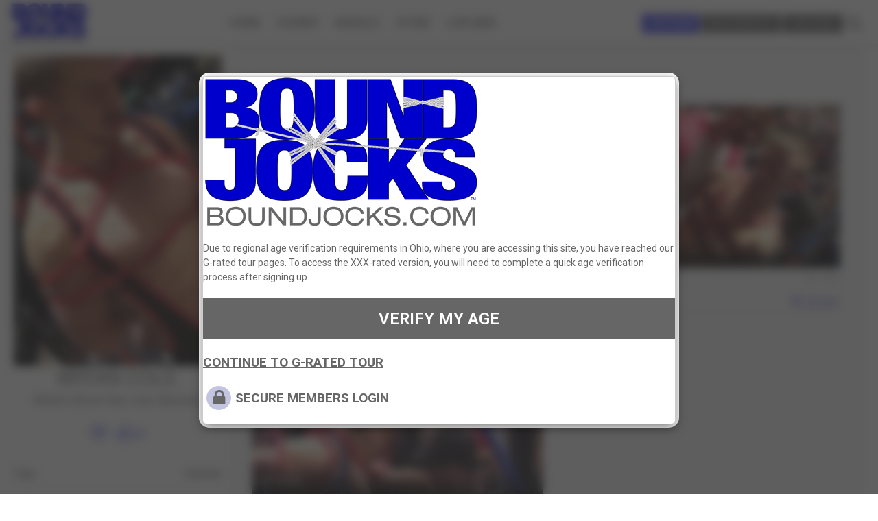

--- FILE ---
content_type: text/html; charset=UTF-8
request_url: https://www.boundjocks.com/profile/100-bryan-cole
body_size: 5065
content:
<!DOCTYPE html>
<!--[if IE 9]><html class="ie ie9"> <![endif]-->
<html lang="en">

<head>
	<meta charset="utf-8">
	<meta http-equiv="X-UA-Compatible" content="IE=edge">
	<meta name="RATING" content="RTA-5042-1996-1400-1577-RTA">
	<meta name="viewport" content="width=device-width, initial-scale=1">

	<meta name="keywords"    content="">
	<meta name="description" content="">

	<meta name="twitter:description" content="">
	<meta name="twitter:card"        content="summary">

	<title>BoundJocks.com</title>

			<link rel="canonical" href="https://www.boundjocks.com/profile/100-bryan-cole">
		
	<meta property="og:locale" content="en_US">
	<meta property="og:url"    content="https://www.boundjocks.com/profile/100-bryan-cole">
	<meta property="og:image"  content="https://static.boundjocks.com/_thumbs/a/7/d/f/mod_100_a7dfc11518f3efaa8f5d51747c91e8a0.jpg">
	<meta property="og:title"  content="Model: Bryan Cole">

	<!-- Favicons-->
	<link rel="shortcut icon" href="/img/favicon.ico" type="image/x-icon">
	<link rel="apple-touch-icon" type="image/x-icon" href="/img/apple-touch-icon-57x57.png">
	<link rel="apple-touch-icon" type="image/x-icon" sizes="72x72" href="/img/apple-touch-icon-72x72.png">
	<link rel="apple-touch-icon" type="image/x-icon" sizes="114x114" href="/img/apple-touch-icon-114x114.png">
	<link rel="apple-touch-icon" type="image/x-icon" sizes="144x144" href="/img/apple-touch-icon-144x144.png">

			<link href="/css/base.css" rel="stylesheet">

				<link rel="stylesheet" href="https://cdnjs.cloudflare.com/ajax/libs/bootstrap-select/1.13.14/css/bootstrap-select.min.css">

		
</head>

<body>

		<div class="layer"></div><!-- Mobile menu overlay mask -->

		<header>

			<!-- MOBILE Menu -->
			<div class="container-fluid hidden-md hidden-lg " >
				<div class="row ">
					<div class="col-xs-3">
						<div style="align-content: center;">
							<a class="cmn-toggle-switch cmn-toggle-switch__htx open_close" href="javascript:void(0);" style="position: relative; float: left;" ><span>Menu mobile</span></a>
							<div class="main-menu" style="z-index: 0; top: 66px;">									<div class="menu-details">
										<div class="col-xs-4">
											<a href="/join">
												<i class="icon-user circleIcon3 noFloat"></i><br />
												Join Now
											</a>
										</div>
										<div class="col-xs-4">
											<a href="/credits">
												<i class="icon-creditsIcon circleIcon3 noFloat"></i><br />
												Buy Credits
											</a>
										</div>
										<div class="col-xs-4"><a href="/login"><i class="icon-login circleIcon3 noFloat"></i>
											<br />Login</a>
										</div>
									</div>								<ul style="text-align: left;">
									<li style="text-align: left;"><a href="/home"><i class="icon-home iconAdjust" ></i>Home</a></li>
									<li style="text-align: left;"><a href="/scenes"><i class="icon-movie iconAdjust"></i>Scenes</a></li>
									<li style="text-align: left;"><a href="/models"><i class="icon-users iconAdjust" ></i>Models</a></li>									<li style="text-align: left;"><a href="https://coltstudiostore.com/collections/frontpage/BoundJocks" target="_blank"><i class="icon-cart iconAdjust" ></i>Store</a></li>
									<li style="text-align: left;"><a href="https://www.boundjockslive.com/" target="_blank"><i class="icon-videocam iconAdjust" ></i>Live Men</a></li>										<li style="text-align: left;"><a href="/join"><i class="icon-user circleIcon2"></i>Join Now</a></li>
										<li style="text-align: left;"><a href="/credits"><i class="icon-creditsIcon circleIcon2"></i>Buy Credits</a></li>
										<li style="text-align: left;"><a href="#" data-toggle="modal" data-target="#login"><i class="icon-login iconAdjust"></i>Login</a></li>								</ul>
							</div>
						</div>
						<a href="/home" class="logo">
							<img src="https://static.boundjocks.com/logo.png" alt="" data-retina="true" class="logo_normal">
							<img src="https://static.boundjocks.com/logo_sticky.png" alt="" data-retina="true" class="logo_sticky">
						</a>
					</div>
					<nav class="col-xs-9">
						<table width="120" border="0" cellspacing="0" cellpadding="0" class="menuBarTable">
							<tbody>
								<tr>										<td><div class="menuLbl">&nbsp;</div></td>
										<td width="1">&nbsp;</td>
										<td><div class="menuLbl">&nbsp;</div></td>
										<td width="1">&nbsp;</td>
										<td><div class="menuLbl">&nbsp;</div></td>									<td width="1">&nbsp;</td>
									<td><div class="menuLbl">&nbsp;</div></td>
								</tr>
								<tr>										<td><a href="/join" class="joinMenu">Join</a></td>
										<td width="1">&nbsp;</td>
										<td><a href="/credits"><i class="icon-creditsIcon circleIcon"></i></a></td>
										<td width="1">&nbsp;</td>
										<td><a href="#" data-toggle="modal" data-target="#login"><i class="icon-login circleIcon"></i></a></td>									<td width="1">&nbsp;</td>
									<td><a href="#" class="search-overlay-menu-btn"><i class="icon-search-1 circleIcon"></i></a></td>
								</tr>
							</tbody>
						</table>
					</nav>
				</div>
			</div>

			<!-- DESKTOP Menu -->
			<div class="container-fluid visible-md visible-lg">
				<div class="row">
					<div class="col-md-2">
						<a href="/home" class="logo">
							<img src="https://static.boundjocks.com/logo.png" alt="" data-retina="true" class="logo_normal">
							<img src="https://static.boundjocks.com/logo_sticky.png" alt="" data-retina="true" class="logo_sticky">
						</a>
					</div>
					<nav class="col-md-10">
						<div class="col-md-7" style="align-content: center;">
							<div class="main-menu">
								<ul>
									<li><a href="/home">Home</a></li>
									<li><a href="/scenes">Scenes</a></li>
									<li><a href="/models">Models</a></li>									<li><a href="https://coltstudiostore.com/collections/frontpage/BoundJocks" target="_blank">Store</a></li>
									<li><a href="https://www.boundjockslive.com/" target="_blank">Live Men</a></li>
								</ul>
							</div>
						</div>
						<div class="col-md-5">
							<table border="0" cellspacing="0" cellpadding="0" class="menuBarTable">
								<tbody>
									<tr>											<td><div class="menuLbl">&nbsp;</div></td>
											<td width="3">&nbsp;</td>
											<td><div class="menuLbl">&nbsp;</div></td>
											<td width="3">&nbsp;</td>
											<td><div class="menuLbl">&nbsp;</div></td>										<td width="3">&nbsp;</td>
										<td><div class="menuLbl">&nbsp;</div></td>
									</tr>
									<tr>											<td><a href="/join" class="joinMenu">Join Now!</a></td>
											<td width="3">&nbsp;</td>
											<td><a href="/credits" class="tableMenu btn_1">Buy Credits</a></td>
											<td width="3">&nbsp;</td>
											<td><a href="#" data-toggle="modal" data-target="#login" class="tableMenu btn_1"><i class="icon-login"></i>Login</a></td>										<td width="3">&nbsp;</td>
										<td><a href="#" class="search-overlay-menu-btn"><i class="icon-search-6"></i></a></td>
									</tr>
								</tbody>
							</table>
						</div>
					</nav>
				</div>
			</div>

		</header>
<div class="container container_styled_1 margin_60" style="transform: none;">
	<div class="row">
		<aside class="col-md-3" id="sidebar">
			<div class="modelProfileSidebar">
				<div class="profile">
					<div class="text-center">
									<div class="hidden-md hidden-lg">
				<img src="https://static.boundjocks.com/_thumbs/2/6/4/9/mod_100_2649647388257ba5d3469fa738772975.jpg" class="img-circle circleModelPix" alt="Photo of Bryan Cole">
			</div>
			<div class="hidden-xs hidden-sm " style="position: relative;">
				<figure>
											<img src="https://static.boundjocks.com/_thumbs/a/7/d/f/mod_100_a7dfc11518f3efaa8f5d51747c91e8a0.jpg" class="img-responsive" alt="Photo of Bryan Cole">									</figure>
			</div>					</div>
					<div class="main_title">
						<h3>Bryan Cole</h3>							<p class="iconsCenter"><a href="/models/tag/119-bottom" >Bottom</a>, <a href="/models/tag/115-brown-hair" >Brown&nbsp;Hair</a>, <a href="/models/tag/110-jock" >Jock</a>, <a href="/models/tag/102-muscular" >Muscular</a></p>						<p class="iconsCenter">
									<span data-actionid="ModFav100" class="fireActionFavLik tooltip-1 favsLbl off" data-toggle="tooltip" data-original-title="Add to Favorites" title="" ></span>									<span data-actionid="ModLik100" class="fireActionFavLik tooltip-1 likesLbl off" data-toggle="tooltip" data-original-title="Like" title="" >97</span>													</p>											</div>

					<ul><li>Sign <strong class="pull-right">Cancer</strong></li>
<li>Height <strong class="pull-right">5' 11"&Prime;</strong></li>
<li>Weight <strong class="pull-right">175 pounds</strong></li>
</ul>
				</div>
			</div>
		</aside>
		<div class="col-md-9">				<div class="box_style_6">
					<div class="row">
						<h2 class="main_title">Bryan Cole appears in these Scenes:</h2>
					</div>
					<div class="row equal">							<div class="col-sm-6 col-xs-12">
										<div class="scene_container col-12 flexGrow">
			<figure class="">
				<a href="#" data-toggle="modal" data-target="#login">						<img src="https://static.boundjocks.com/_thumbs/0/6/a/0/scn_149_06a0c00b9a539e8ccbd06100bc271c7d.jpg" class="img-responsive" alt="Photo of Dirk Caber &amp; Bryan Cole" >					<div class="short_info"><i class="icon-clock-1"></i>18 min</div>
				</a>
			</figure>
			<div class="scene_title">
				<div>
					<div class="wrapperSceneTitle">
						<a href="#" data-toggle="modal" data-target="#login">Dirk Caber &amp; Bryan Cole</a>
					</div>
					<div class="wrapperDownStashIcons">
						<span class="sceneNotDownloaded" data-toggle="tooltip" data-original-title="Not Downloaded Yet"><i class="icon-download"></i></span>						<span class="sceneNotStashed" data-toggle="tooltip" data-original-title="Not Stashed Yet"><i class="icon-upload-cloud"></i></span>					</div>
				</div>
				<div style="clear: both;">
					<h4><a href="/profile/100-bryan-cole" >Bryan Cole</a>, <a href="/profile/33-dirk-caber" >Dirk Caber</a></h4>
				</div>
				<div class="info_2 clearfix">							<span data-actionid="ScnLik149" class="fireActionFavLik tooltip-1 likesLbl off" data-toggle="tooltip" data-original-title="Like" title="" >561</span>							<span data-actionid="ScnFav149" class="fireActionFavLik tooltip-1 favsLbl off" data-toggle="tooltip" data-original-title="Add to Favorites" title="" ></span>				</div>
			</div>
		</div>							</div>							<div class="col-sm-6 col-xs-12">
										<div class="scene_container col-12 flexGrow">
			<figure class="">
				<a href="#" data-toggle="modal" data-target="#login">						<img src="https://static.boundjocks.com/_thumbs/8/f/c/7/scn_139_8fc7c3395274b74f756e24aa1c77d684.jpg" class="img-responsive" alt="Photo of Dolan Wolf &amp; Bryan Cole" >					<div class="short_info"><i class="icon-clock-1"></i>18 min</div>
				</a>
			</figure>
			<div class="scene_title">
				<div>
					<div class="wrapperSceneTitle">
						<a href="#" data-toggle="modal" data-target="#login">Dolan Wolf &amp; Bryan Cole</a>
					</div>
					<div class="wrapperDownStashIcons">
						<span class="sceneNotDownloaded" data-toggle="tooltip" data-original-title="Not Downloaded Yet"><i class="icon-download"></i></span>						<span class="sceneNotStashed" data-toggle="tooltip" data-original-title="Not Stashed Yet"><i class="icon-upload-cloud"></i></span>					</div>
				</div>
				<div style="clear: both;">
					<h4><a href="/profile/100-bryan-cole" >Bryan Cole</a>, <a href="/profile/34-dolan-wolf" >Dolan Wolf</a></h4>
				</div>
				<div class="info_2 clearfix">							<span data-actionid="ScnLik139" class="fireActionFavLik tooltip-1 likesLbl off" data-toggle="tooltip" data-original-title="Like" title="" >564</span>							<span data-actionid="ScnFav139" class="fireActionFavLik tooltip-1 favsLbl off" data-toggle="tooltip" data-original-title="Add to Favorites" title="" ></span>				</div>
			</div>
		</div>							</div>							<div class="col-sm-6 col-xs-12">
										<div class="scene_container col-12 flexGrow">
			<figure class="">
				<a href="#" data-toggle="modal" data-target="#login">						<img src="https://static.boundjocks.com/_thumbs/2/f/2/9/scn_135_2f29f69d4981715835752504ef6937d5.jpg" class="img-responsive" alt="Photo of Bryan Cole" >					<div class="short_info"><i class="icon-clock-1"></i>19 min</div>
				</a>
			</figure>
			<div class="scene_title">
				<div>
					<div class="wrapperSceneTitle">
						<a href="#" data-toggle="modal" data-target="#login">Bryan Cole</a>
					</div>
					<div class="wrapperDownStashIcons">
						<span class="sceneNotDownloaded" data-toggle="tooltip" data-original-title="Not Downloaded Yet"><i class="icon-download"></i></span>						<span class="sceneNotStashed" data-toggle="tooltip" data-original-title="Not Stashed Yet"><i class="icon-upload-cloud"></i></span>					</div>
				</div>
				<div style="clear: both;">
					<h4><a href="/profile/100-bryan-cole" >Bryan Cole</a></h4>
				</div>
				<div class="info_2 clearfix">							<span data-actionid="ScnLik135" class="fireActionFavLik tooltip-1 likesLbl off" data-toggle="tooltip" data-original-title="Like" title="" >454</span>							<span data-actionid="ScnFav135" class="fireActionFavLik tooltip-1 favsLbl off" data-toggle="tooltip" data-original-title="Add to Favorites" title="" ></span>				</div>
			</div>
		</div>							</div>					</div>
				</div>		</div>
	</div>
</div>

			<div id="newsletter_container">
				<div class="container margin_60">
					<div class="row">
						<div class="col-md-10 col-md-offset-1 text-center">
							<h3>Sign up for our newsletter to get exclusive offers and news!</h3>
							<a id="submitNewsletter" class="btn_1" onclick="javascript:window.open('http://eepurl.com/bY4yxP', 'openWin', 'width=600, height=450, scrollbars=yes')">Subscribe</a>
						</div>
					</div>
				</div>
			</div>		<footer>
			<div class="container">
				<div class="row ">
					<div class="col-md-3 col-sm-12 spcCol">
						<p>
							<img src="https://static.boundjocks.com/logo.png" width="135" alt="" data-retina="true"><br />
							<span style="font-size: 12px;clear: both;color: #bbb;">&copy; 2000-2026 BoundJocks.com</span>
						</p>							<div id="social">
								<ul>
																			<li><a href="https://twitter.com/boundjocks" target="_blank"><i class="icon-twitter"></i></a></li>										<li><a href="https://www.youtube.com/user/BoundJocks" target="_blank"><i class="icon-youtube"></i></a></li>								</ul>
							</div>					</div>
					<div class="col-md-3 col-sm-6 spcCol">
						<h4>Customer Service</h4>
						<ul>
							<li><a href="/terms">Terms Of Service</a></li>
							<li><a href="https://prowest.zendesk.com/hc/en-us/" target="_blank">Contact Us</a></li>
							<li><a href="/privacyPolicy">Privacy Policy</a></li>								<li><a href="#" data-toggle="modal" data-target="#passwordProblem">Password Problems</a></li>							<li><a href="/FAQ">FAQ</a></li>
							<li><a href="/reportContent">Report Content</a></li>
						</ul>
					</div>
					<div class="col-md-3 col-sm-6 spcCol">
						<h4>Work with Us</h4>
						<ul>
							<li><a href="/beamodel">Be a Model</a></li>
							<li><a href="/webmasters">Webmasters</a></li>
						</ul>
					</div>
					<div class="col-md-3 col-sm-6 spcCol">
						<h4>More</h4>
						<ul>
							<li><a href="https://coltstudiostore.com/collections/frontpage/BoundJocks" target="_blank">Store</a></li>
							<li><a href="https://www.boundjockslive.com/" target="_blank">Live Men</a></li>
						</ul>
					</div>

				</div>
			</div>
		</footer>

		<div id="copy">
			<div class="row ">
				<div class="col-xs-12 cLeft">
					<a href="/2257">18 USC 2257 Records Keeping Compliance Statement</a>
				</div>
			</div>
		</div>

		<div id="toTop"></div>		<div class="modal fade" id="ageRestriction" tabindex="-1" role="dialog" data-backdrop="static">				<div class="modal-dialog" id="ageRestrictionBorder">
					<div class="modal-content" id="ageRestrictionWrap">
						<div class="modal-age" id="ageRestrictionBody">
							<div id="ageRestrictionLogoWrap">
								<img src="https://static.boundjocks.com/logo.png" id="ageRestrictionLogo" alt="">
							</div>
							<p id="ageRestrictionText">
								Due to regional age verification requirements in Ohio, where you are accessing this site, you have reached our G-rated tour pages. To access the XXX-rated version, you will need to complete a quick age verification process after signing up.							</p>
							<p><a href="/join" id="ageRestrictionJoin" class="btn_full ageRestrictionButton ageRestrictionPass">Verify My Age</a></p>
							<p><a href="#" onclick="$('#ageRestriction').modal('hide');return false;" id="ageRestrictionGRated" class="ageRestrictionPass">Continue to G-Rated Tour</a></p>								<p><a href="#" onclick="$('#ageRestriction').modal('hide');$('#login').modal('show');return false;" id="ageRestrictionLogin" class="ageRestrictionPass"><i class="icon-lock"></i>Secure Members Login</a></p>						</div>
					</div>
				</div>		</div>		<div class="search-overlay-menu">
			<span class="search-overlay-close"><i class="icon_close_alt2"></i></span>
			<form id="overlaySearch" data-field="oSearch">
				<input value="" name="oSearch" id="oSearch" type="search" placeholder="Search..." />
				<button type="submit"><i class="icon-search-6"></i></button>
			</form>
		</div>		<div class="modal fade" id="login" tabindex="-1" role="dialog">
			<div class="modal-dialog">
				<div class="modal-content modal-popup">
					<a href="#" class="close-link"><i class="icon_close_alt2"></i></a>
					<h1 class="modalTitle"><strong>Login</strong></h1>
					<form id="login" class="popup-form">
						<input type="text" name="username" id="username" required maxlength="16" autocapitalize="off" autocorrect="off" class="form-control form-white" placeholder="Username" />
						<input type="password" name="password" id="password" required maxlength="16" class="form-control form-white" placeholder="Password" />

						<div class="row">
							<div class="" id="gReCaptchaLoginWrap"></div>
							<div class="col-sm-12" id="warningLoginWrap">
								<div class="warningLoginText">
									IP address and access time zone is recorded for security purposes.
									Unauthorized access attempts will lock your account for further
									review which may include immediate suspension and/or cancellation.
								</div>
							</div>
						</div>

						<button id="submitLogin" type="submit"  class="btn_1 btn_full  margin_top_40">Submit</button>

								<div id="infoLoginAlert"    role="alert" class="mAlert mInfo"    style="display:none;"><i class="icon-spin3 animate-spin"></i>Loading...</div>
		<div id="okLoginAlert"      role="alert" class="mAlert mSuccess" style="display:none;"><i class="icon-ok-circled2-1"></i></div>
		<div id="warningLoginAlert" role="alert" class="mAlert mWarning" style="display:none;"><i class="icon-warning-empty"></i></div>
		<div id="errorLoginAlert"   role="alert" class="mAlert mError"   style="display:none;"><i class="icon-cancel-circled-outline"></i></div>
						<div class="col-md-12 add_top_20">
							Not a Member yet? <a href="/join"><span><strong>JOIN NOW!</strong></span></a>
						</div>

					</form>

				</div>
			</div>
		</div>		<div class="modal fade" id="passwordProblem" tabindex="-1" role="dialog">
			<div class="modal-dialog">
				<div class="modal-content modal-popup">
					<a href="#" class="close-link"><i class="icon_close_alt2"></i></a>
					<h1 class="modalTitle"><strong>Password Problems</strong></h1>
					<form id="passwordProblem" class="popup-form">
						<input type="text" name="customerId" id="customerId" required autocapitalize="off" autocorrect="off" class="form-control form-white" placeholder="Username or Email" />

						<div class="row">
							<div class="col-sm-6" id="gReCaptchaPasswordWrap"></div>
							<div class="col-sm-6" id="warningPasswordWrap">
								<div class="warningPasswordText">
									Enter your Username or Email address you chose when you joined. Your password will be sent to your Email address if your data is found in our records.<br>
									<br>
									If you didn't receive the password, or you still can't login, please contact us using the Customer Service link on the site's footer.
								</div>
							</div>
						</div>

						<button id="submitPassword" type="submit" disabled="disabled" class="btn_1 btn_full disableSubmit margin_top_40">Retrieve Password</button>

								<div id="infoPasswordAlert"    role="alert" class="mAlert mInfo"    style="display:none;"><i class="icon-spin3 animate-spin"></i>Sending...</div>
		<div id="okPasswordAlert"      role="alert" class="mAlert mSuccess" style="display:none;"><i class="icon-ok-circled2-1"></i></div>
		<div id="warningPasswordAlert" role="alert" class="mAlert mWarning" style="display:none;"><i class="icon-warning-empty"></i></div>
		<div id="errorPasswordAlert"   role="alert" class="mAlert mError"   style="display:none;"><i class="icon-cancel-circled-outline"></i></div>
						<div class="col-md-12 add_top_20">
							Not a Member yet? <a href="/join"><span><strong>JOIN NOW!</strong></span></a>
						</div>

					</form>

				</div>
			</div>
		</div>			<script src="https://cdnjs.cloudflare.com/ajax/libs/jquery/2.2.4/jquery.min.js"></script>
			<script src="/js/common_scripts_min.js"></script>
			<script src="/js/functions.js"></script>
			<script src="/js/switchery.min.js"></script>

			<script src="https://cdnjs.cloudflare.com/ajax/libs/js-cookie/2.2.1/js.cookie.min.js"></script>

						<script src="https://cdnjs.cloudflare.com/ajax/libs/bootstrap-select/1.13.14/js/bootstrap-select.min.js"></script>

						<script src="https://cdnjs.cloudflare.com/ajax/libs/popper.js/1.16.1/umd/popper.min.js"></script>
			<script src="https://cdnjs.cloudflare.com/ajax/libs/bootbox.js/5.5.2/bootbox.min.js"></script>

							<script async defer src="https://www.google.com/recaptcha/api.js?render=explicit"></script><script type="text/javascript" src="/_dynamicJs/e8c028f01ea7a0506750feaaeede65a2.js"></script></body>

</html>



--- FILE ---
content_type: text/css;charset=UTF-8
request_url: https://www.boundjocks.com/css/base.css
body_size: 295
content:
/* Fonts */
@import url("https://fonts.googleapis.com/css2?family=Roboto:wght@300;400;500;600;700");

@import url("animate.min.css");                     /* Animate */
@import url("bootstrap.min.css");                   /* Main Bootstrap */
@import url("menu.css?v=1");                        /* Menu styles */
@import url("style.css?v=4");                       /* Main theme styles */
@import url("responsive.css");                      /* Responsive */
@import url("icon_fonts/css/all_icons.min.css");    /* Icons */
@import url("magnific-popup.min.css");              /* Modal */
@import url("custom.css?v=3.1");                      /* Your custom css */

--- FILE ---
content_type: text/css
request_url: https://www.boundjocks.com/css/menu.css?v=1
body_size: 2513
content:
<strong></strong>/* ====================================================================================================
	MINIMAL CSS3 MENU
==================================================================================================== */
.sticky .cmn-toggle-switch span::before, .sticky .cmn-toggle-switch span::after, .sticky .cmn-toggle-switch span {
    background-color: #333;
}.cmn-toggle-switch span::before, .cmn-toggle-switch span::after {
    position: absolute;
    display: block;
    left: 0;
    width: 100%;
    height: 2px;
    background-color: #100c0c;
    content: "";
}
.main-menu {position: relative;z-index:9;width:auto; float:left;   	text-transform: uppercase;   text-align: center; margin: 0; padding-top: 2px;}
.main-menu a {-webkit-transition:all 0.3s;-moz-transition:all 0.3s;transition:all 0.3s;}
.main-menu ul,
.main-menu ul li,
.main-menu ul li a {position: relative; margin: 0;padding: 0;}

/* Submenu styles */
.main-menu ul li a {display: block;padding:10px;}
			
/*First level styles */			
.main-menu > ul > li > a {color: #666; padding: 15px 0.8vw 15px 0.8vw; font-size:16px; margin:0; font-weight:600;}
.main-menu > ul > li:hover > a {color: #999;}

/*First level styles header 
header.sticky .main-menu > ul > li > a, header#plain .main-menu > ul > li > a {color: #333;}  */		

/* Opacity mask when left open */
.layer {
	position: fixed; 
	top: 0; 
	left: 0; 
	width: 100%; 
	min-width: 100%; 
	z-index: 100; 
	min-height: 100%; 
	background-color: #000;  
	z-index:9;
	background-color: #444444ee;
    -webkit-transition: transform 0.3s ease 0s, opacity 0.3s ease 0s, visibility 0s ease 0.3s;
    -moz-transition: transform 0.3s ease 0s, opacity 0.3s ease 0s, visibility 0s ease 0.3s;
    -ms-transition: transform 0.3s ease 0s, opacity 0.3s ease 0s, visibility 0s ease 0.3s;
    -o-transition: transform 0.3s ease 0s, opacity 0.3s ease 0s, visibility 0s ease 0.3s;
    transition: transform 0.3s ease 0s, opacity 0.3s ease 0s, visibility 0s ease 0.3s;
    opacity: 0;
    visibility: hidden;
}
.layer-is-visible {
	   opacity: 1;
        visibility: visible;
        -webkit-transition: opacity 0.3s ease 0s, transform 0.3s ease 0s;
        -moz-transition: opacity 0.3s ease 0s, transform 0.3s ease 0s;
        -ms-transition: opacity 0.3s ease 0s, transform 0.3s ease 0s;
        -o-transition: opacity 0.3s ease 0s, transform 0.3s ease 0s;
        transition: opacity 0.3s ease 0s, transform 0.3s ease 0s;
}

#close_in,#header_menu, .cmn-toggle-switch{display:none ; }	

a.dropdown-toggle.icon-search{display: inline-block; background-color: black;}	
.dropdown-toggle  .filter-option-inner-inner {     color: #333;  }

/* IE9 fix that affect the pages with parallax header (ex.single_hotel.html); Issue: submenu disappear when move the cursor to the submenu (only if you did not scroll the page) */
.ie9 a.show-submenu, .ie9 a.show-submenu-mega{ background:url(../img/fix_ie_9_menu.png);}
		
/* All styles for screen size over 992px
================================================== */
@media only screen and (min-width: 992px) {
ul#access_top li a  {
    color: #FFF;
    background-color: #324cc4;
}
			
.main-menu {width: 100%;}  /*  auto  */
.main-menu a {white-space: nowrap;}	
.main-menu ul li {display: inline-block;}

.main-menu ul li.submenu:hover > a:before,
.main-menu ul li.submenu:hover > a:after {bottom: -20px;opacity: 0;}
		
/* Submenu */
.main-menu ul ul,
.main-menu ul .menu-wrapper {position: absolute;display: none;z-index: 1;height: auto;left: 0;top: 100%;margin: 0;padding: 0;background: #fff;min-width:190px;-webkit-box-shadow: 0 6px 12px rgba(0, 0, 0, .175);box-shadow: 0 6px 12px rgba(0, 0, 0, .175);}

/* Submenu 3rd level */
.main-menu ul ul ul,
.main-menu ul ul .menu-wrapper {position: absolute;border-top: 0;display: none;z-index: 1;height: auto;left: 100%;top: 0;margin: 0;padding: 0;background: #fff;min-width:170px;-webkit-box-shadow: 0 6px 12px rgba(0, 0, 0, .175);box-shadow: 0 6px 12px rgba(0, 0, 0, .175);}	

/* Arrows top */
.main-menu ul ul:before{bottom: 100%;left: 15%;border: solid transparent;content: " ";height: 0;width: 0;position: absolute;pointer-events: none;border-bottom-color: #fff;border-width: 7px;margin-left: -7px;}

/* Arrows top 3rd level*/
.main-menu ul ul ul:before{border-width: 0;margin-left: 0;}

.main-menu ul .menu-wrapper ul {-webkit-box-shadow:none;-moz-box-shadow:none;box-shadow:none;border-top: none; margin:0; padding:0;}
.main-menu ul .menu-wrapper ul:before{border:0;}

.main-menu ul li:hover > ul,
.main-menu ul li:hover > .menu-wrapper {display:block;padding: 0;}
.main-menu ul ul li {display: block;height: auto;padding: 0;}		
.main-menu ul ul li a {font-size:  14px;color: #FFF;border-bottom:1px solid #666;display: block;}
.main-menu ul ul li:last-child a {border-bottom:none;}

.main-menu ul ul li:hover > a {background-color:#F7F7F7;color:#2525E6; padding-left:15px;}

.main-menu ul .menu-wrapper ul {position: relative;display:block;}
.main-menu ul .menu-wrapper ul {margin-bottom:15px;left: 0;}

a#search_bt span{ display:none;}
	
}


@media only screen and (max-width: 991px) {
.logo img {
    height: 62px !important;
    margin: 0 30px !important;
    top: -2px
}

	
#header_menu{text-align:center;padding:25px 15px 25px 15px;position:relative;display:block; background-color:#014AA6;}
#header_menu img {	    width: 125px;  }
	
.main-menu ul li a:hover,
a.show-submenu:hover,
a.show-submenu:focus,
a.show-submenu-mega:hover,
a.show-submenu-mega:focus{color:#FFFFFF !important;background-color:#2525E6;}	
	
.main-menu ul li  {border-top: none;border-bottom: 1px solid #CCC;color: #fff;}

/* Menu mobile first level */	
.main-menu ul li a  {padding:10px 15px !important;}

.main-menu h3 {font-size:  16px; line-height:14px;margin: 10px 0 0 0;padding: 0 0 15px 15px;color: #333;text-transform:uppercase;}
.megamenu .menu-wrapper > div {padding:0;}	
	
.main-menu li,
.main-menu a {display: block;color:#666 !important;}
.main-menu li {position: relative;}
	
.main-menu a:hover {color:#2525E6 !important;}
/* .menu-details  a:hover {color:#ffffff !important; }  */
	
	
.main-menu ul > li {    padding: 7px 0;}


/* Menu mobile second level */	
.main-menu ul li.submenu ul{font-size:  14px;border-left:1px solid #CCC;margin:0 0 15px 25px;}
.main-menu ul li.submenu ul li{font-size:  14px;border:0;}


/* Menu mobile left panel */	
.main-menu {overflow: auto;left: -100%;bottom: 0;width: 300px;height: 100%;opacity: 0;position:fixed;background-color:#FFFFFF;
transition: all 0.3s ease-in-out 0s;
        -moz-transition: all 0.4s ease-in-out 0s;
        -o-transition: all 0.4s ease-in-out 0s;
        -webkit-transition: all 0.3s ease-in-out 0s;
z-index:9999;
-webkit-box-shadow: 6px 6px 10px 2px rgba(0, 0, 0, 0.95);
-moz-box-shadow:    6px 6px 10px 2px rgba(0, 0, 0, 0.95);
box-shadow:         6px 6px 10px 2px rgba(0, 0, 0, 0.95);}
	
	

.main-menu.show {visibility: visible;left: 0;opacity: 1;}
.main-menu .show-submenu + ul,
a.show-submenu-mega + .menu-wrapper{display: none;visibility: hidden;}
a.show-submenu-mega + .menu-wrapper.show_mega,
.main-menu a.show-submenu + ul.show_normal  {display: block;visibility: visible;}
	
/* Hamburger menu button*/
.cmn-toggle-switch {
  display:block;
  overflow: visible;
  position:absolute; 
  top: 18px;
  right: 3px;
  margin: 0;
  padding: 0;
  width: 24px;
  height:23px;
  font-size: 0;
  text-indent: -9999px;
  -webkit-appearance: none;
  -moz-appearance: none;
  appearance: none;
  box-shadow: none;
  border: none;
  cursor: pointer;
}

.cmn-toggle-switch:focus {outline: none;}
.cmn-toggle-switch span {display: block;position: absolute;top: 10px;left: 0;right: 0;height: 2px;background: #bbb;}
header#plain .cmn-toggle-switch span {background: #666;}

.cmn-toggle-switch span::before,
.cmn-toggle-switch span::after {position: absolute;display: block;left: 0;width: 100%;height:2px;background-color: #bbb; content: "";}
header#plain .cmn-toggle-switch span::after, header#plain .cmn-toggle-switch span::before {background: #333;}

.cmn-toggle-switch span::before {top: -10px;}
.cmn-toggle-switch span::after {bottom: -10px;}

.sticky .cmn-toggle-switch span::before,
.sticky .cmn-toggle-switch span::after,
.sticky .cmn-toggle-switch span {background-color: #666;}

.cmn-toggle-switch__htx span::before,
.cmn-toggle-switch__htx span::after { -webkit-transition-duration: 0.3s, 0.3s;transition-duration: 0.3s, 0.3s;-webkit-transition-delay: 0.3s, 0;transition-delay: 0.3s, 0;}
.cmn-toggle-switch__htx span::before { -webkit-transition-property: top, -webkit-transform;transition-property: top, transform;}
.cmn-toggle-switch__htx span::after {-webkit-transition-property: bottom, -webkit-transform;transition-property: bottom, transform;}

/* active state, i.e. menu open */
.cmn-toggle-switch__htx.active span{background:none !important;}
.cmn-toggle-switch__htx.active span::before {top: 0; -webkit-transform: rotate(45deg);-ms-transform: rotate(45deg);transform: rotate(45deg);}
.cmn-toggle-switch__htx.active span::after {bottom: 0;-webkit-transform: rotate(-45deg); -ms-transform: rotate(-45deg);transform: rotate(-45deg);}
.cmn-toggle-switch__htx.active span::before,
.cmn-toggle-switch__htx.active span::after {-webkit-transition-delay: 0, 0.3s;transition-delay: 0, 0.3s;}

}
@media only screen and (max-width: 480px) {
.logo img {  height: 44px!important;    margin: 10px 2px !important;    left: 27px; }
}
	
@media only screen and (max-width: 600px) {
.main-menu {width: 300px;}
a#close_in {display:block;position:absolute;right:15px;top:10px;width:24px;height:24px;}
#close_in i{color:#000 !important;font-size:24px;}

}

--- FILE ---
content_type: text/css
request_url: https://www.boundjocks.com/css/style.css?v=4
body_size: 13977
content:
/*
Theme Name: Lovefit
Theme URI: http://www.ansonika.com/lovefit/
Author: Ansonika
Author URI: http://themeforest.net/user/Ansonika/

[Table of contents]

1. SITE STRUCTURE and TYPOGRAPHY
- 1.1 Typography
- 1.2 Buttons
- 1.3 Structure

2. CONTENT
- 2.1 Home all versions
- 2.2 Workout page
- 2.3 Model
- 2.4 Explore page
- 2.5 Cart section
- 2.6 Faq page
- 2.7 Gallery page
- 2.8 Contact page
- 2.9 Login/Register modals
- 3.0 Trainer profile page
- 3.1 About
- 3.2 Contacts

3. COMMON
3.1 Preloader
3.2 Spacing
3.3 Containers
3.4 Ribbons
3.5 Tabs
3.6 Parallax bg
3.7 Input form style
3.8 Scroll top button
3.9 Plans price style
3.10 Search modal
3.11 Input Switcher
3.12 Pagination
3.13 Carousel

/*============================================================================================*/
/* 1.  SITE STRUCTURE and TYPOGRAPHY */
/*============================================================================================*/

/*-------- Allert for old browsers IE8 and below --------*/

.chromeframe {
	background: #CCC;
	color: #000;
	padding: 0.2em;
	position: fixed;
	top: 0;
	left: 0;
	text-align: center;
	z-index: 9999;
	width: 100%;
}

.chromeframe a {
	color: #ed1c24;
}

/*-------- 1.1 Typography --------*/

/* This is for Roboto font for firefox */
@font-face {
	font-family: 'Roboto';
	font-style: normal;
	font-weight: 400;
	src: local('Roboto'), local('Roboto'), url(https://fonts.googleapis.com/css2?family=Roboto:wght@400&display=swap) format('woff');
	unicode-range: U+02BC, U+0900-097F, U+1CD0-1CF6, U+1CF8-1CF9, U+200B-200D, U+20A8, U+20B9, U+25CC, U+A830-A839, U+A8E0-A8FB;
}

/* This is for Roboto font for firefox */
@font-face {
	font-family: 'Roboto';
	font-style: normal;
	font-weight: 700;
	src: local('Roboto'), local('Roboto'), url(https://fonts.googleapis.com/css2?family=Roboto:wght@700&display=swap) format('woff');
	unicode-range: U+02BC, U+0900-097F, U+1CD0-1CF6, U+1CF8-1CF9, U+200B-200D, U+20A8, U+20B9, U+25CC, U+A830-A839, U+A8E0-A8FB;
}





html * {
	-webkit-font-smoothing: antialiased;
	-moz-osx-font-smoothing: grayscale;
}

.models-item-img, .banner-item-img {
	width:100% ;
	display: inline-block;
}

body {
	background: #FFFFFF;
	font-size:  16px;
	line-height: 1.5;
	font-family: "Roboto", Arial, sans-serif;
	color: #666;
	-webkit-font-smoothing: antialiased;
	font-weight: 400;
	max-width: 1920px; margin: 0 auto;
}

h1,
h2,
h3,
h4,
h5,
h6 {
	-webkit-font-smoothing: antialiased;
	color: #666;
	font-weight: 400;
	/* line-height: 80%; */
}




.main_title a:hover{
	color:#2525E6;
}


h1.main_title_in {
	border-bottom: 1px solid #333;
	text-align: center;
	padding: 15px 15px 30px 15px;
	margin: 0;
}

/*-- para subtitulo  -*/
.title { padding: 40px 0 0 0; font-weight: 700; }


.main_title .likesLbl:before , .main_title .favsLbl:before {
    font-family: "fontello";
    font-style: normal;
    font-size:  22px;
    top: 0;
    position: relative;
    margin-right: 3px;
}


.main_title .favsLbl,
.main_title .likesLbl  {
    color: #2525E6;
    padding-left: 6px;
	font-weight: 400;
    font-size:  16px;
    padding: 4px 4px 2px 6px;
    float: none;
    /* border: 2px solid #2525E6;
    border-radius: 20px;  */
    cursor: pointer;
    -webkit-transition: all 0.5s ease;
    transition: all 0.5s ease;
}



.main_title.favsLbl:hover,
.main_title.likesLbl:hover {
	background-color: #2525E6!important;
	color: #fff!important;
}


.main_title  h2 {
    font-size:      14px;
    /* line-height: 14px; */ 
}

.main_title  h3 {
	margin-bottom: 5px;
	margin-top: 0;
	font-size:  30px;
    text-transform: uppercase;
}

.profile .main_title h3 {
	text-align: center;
}

h1.main_title,
h2.main_title {
	text-align: left;
	/* margin: 0px 0 33px 0;  */
	padding: 0;
	font-size:  30px;
	font-weight: 700;
	/* text-transform: uppercase;  */

}

h1.main_title span,
h2.main_title span {
	display: block;
	color: #999;
	font-size:  26px;
	text-transform: none;
}

h1.main_title em,
h2.main_title em {
	display: block;
	width: 40px;
	height: 4px;
	background-color: #333;
	margin: auto;
	-webkit-border-radius: 5 px;
	-moz-border-radius: 5px;
	border-radius: 5px;
	margin-bottom: 20px;
}





h3.main_title {
	text-align: center;
	margin: 0 0 45px 0;
	padding: 0;
	font-size: 36px;
	color: #2525E6;
	text-transform: uppercase;
}

h3.main_title span {
	display: block;
	color: #999;
	font-size:  20px;
	text-transform: none;
	font-weight: 400;
}
.parallax-window #subheader h1 {
	display: inline-block;
	margin: 0;
	padding: 15px 20px;
	font-size:  34px;
	color: #fff;
}

.promo_full_wp div h3 {
	font-size: 48px;
	text-transform: uppercase;
	font-weight: 400;
	color: #2525E6 ;
	margin-bottom: 30px;
	text-shadow: 0px 1px 5px white;
}

.promo_full_wp div h3 span {
	color: #21284e;
	display: block;
	text-transform: none;
	font-size:  26px;
	padding: 0 50px;
}

/** Layes slider typography **/
h3.slide_typo {
	white-space: nowrap;
	color: #fff !important;
	font-weight: normal;
	text-transform: uppercase;
	font-size: 52px;
	/* line-height: 1.1; */
	font-weight: 600;
	/* text-align: center; */
	text-shadow: 2px 2px 7px rgba(0, 0, 0, 0.45);
}

.slide_typo_2 {
	color: #fff;
	font-size:  24px;
	white-space: nowrap;
	font-weight: 500;
}

p {
	margin-bottom: 20px;
}

.p-5 {

	margin-right: 5px;
    margin-left: 5px;
}

.strong, strong {
	font-weight: 500;
}

p.lead.styled {
	text-align: center;
	font-size:  20px;
	padding: 0 10%;
	margin-bottom: 45px;
}

#welcome .main_title {
    color: white;
}


/*General links color*/
a {
	color: #666;
	text-decoration: none;
	-webkit-transition: all 0.2s ease;
	transition: all 0.2s ease;
	outline: none;
}

a:hover,
a:focus {
	color: #999;
	text-decoration: none;
	outline: none;
}


/* #copy a:hover, a:focus, footer a:hover, a:focus {  	color: #ccc;  }  */

/*-------- 1.2 Buttons --------*/
#submitComplaint {
  padding: 12px 120px;
  width: auto;
}

.btn_full_price {
	padding: 10px 5px !important;
	display: inline-block !important;
}
.btn_full_price_on {
	background: #0000CC!important;
}



.btn_price {
	font-size:  24px;
	/* line-height: 22px; */
	text-shadow: 1px 1px 0px #888, 1px 2px 0px #444, 2px 3px 0px rgba(0, 0, 0, 0.4);
	 white-space: nowrap;
    text-overflow: ellipsis;
    overflow: hidden;
}
.btn_subPrice {
    font-size:  14px;
    color: rgba(255, 255, 255, 0.7);
    font-weight: 200;
	/* line-height: 14px; */
	text-transform: capitalize;
	white-space: nowrap;
    text-overflow: ellipsis;
    overflow: hidden;

}

.btn_PriceM {    font-size:  14px;
    font-weight: 500;
}








/*-------- nuevo boton de no_member --------*/

button#submitBuy, a#nextButton {
    background: #445EF0;
}

.btn_full_price {
	padding:  5px !important;
	display: inline-block !important;
}
.btn_price {
	font-size:  24px;
	text-shadow: 1px 1px 0px #888, 1px 2px 0px #444, 2px 3px 0px rgba(0, 0, 0, 0.4);
}

a.btn_full,
.btn_full {
	border: none;
	font-family: inherit;
	font-size: inherit;
	color: #fff;
	width: 100%;
	/* background: #292990;       */

	background:#666;
	cursor: pointer;
	padding: 12px 20px;
	display: inline-block;
	outline: none;
	-webkit-transition: all 0.3s;
	-moz-transition: all 0.3s;
	transition: all 0.6s;
	text-transform: uppercase;
	display: block;
	text-align: center;
	font-weight: 600;
	margin-bottom: 5px;
}



.buttonSquare i, .buttonRounded i {
    color: white;
    font-size:  34px;
    margin: 0 7px;
    left: 3px;
    z-index: 9999;
    position: relative;
}


.buttonRounded {
width: 100%;    border-radius: 10px;
display: inline-block;    -webkit-box-sizing: content-box;    -moz-box-sizing: content-box;    box-sizing: content-box;    position: relative;    cursor: pointer;    margin: 0px 0 20px 0;    padding: 25px 0px 25px 0px;    border: none;      color: rgba(255,255,255,0.9);    text-transform: capitalize;    -o-text-overflow: clip;    text-overflow: clip;   background: #438BF7;    background: linear-gradient(135deg, #2ca8ff 22%, #438BF7 100%); text-shadow: 0 0 0 rgba(239,245,247,1);    transition: all 0.2s;
}

.buttonRounded:active, .buttonRounded:focus {
    top: 0;
    background: #8e9292;
    -webkit-transform-origin: 50% 100% 0;
    -moz-transform-origin: 50% 100% 0;
    -o-transform-origin: 50% 100% 0;
    -ms-transform-origin: 50% 100% 0;
    transform-origin: 50% 100% 0;
    -ms-transition: all 0.3s;
    -moz-transition: all 0.3s;
    -o-transition: all 0.3s;
    -webkit-transition: all 0.3s;
    transition: all 0.3s;
}


.buttonRounded::before {
    display: inline-block;
    border-radius: 10px 0 0 10px;
    -webkit-box-sizing: content-box;
    -moz-box-sizing: content-box;
    box-sizing: content-box;
    width: 63px;
    height: 100%;
    position: absolute;
    content: "";
    cursor: pointer;
    top: 0;
    left: 0;
    border: none;
    color: rgba(0,0,0,0.9);
    -o-text-overflow: clip;
    text-overflow: clip;
    background: #2525E6;
    background-repeat: no-repeat;
    background-position: 50% 50%;
    -webkit-background-size: 48px auto;
    background-size: 48px auto;
    transition: all 0.2s;
}

.buttonSquare span, .buttonRounded span {
    position: absolute;
    left: 78px;
    top: 14px;

    text-transform: uppercase;
}


.btnPrice2 {
    font-size:  32px;
    font-weight: 600;
    text-shadow: 1px 1px rgb(0 0 0 / 31%);
    /* line-height: 1.3; */


}

.btnPrice3 {
	font-size:  14px;
    text-shadow: none;
    text-transform: none;
}
/*-------- nuevo boton de no_member --------*/











a.btn_full:hover, .btn_full:hover {
    background: #2525E6;
}
ul#scene_info a {

    width: 100%;
}
ul#scene_info li {

    vertical-align: middle;
}
ul#scene_info a
{
	background-color:#445EF0;
	border-radius:8px;
	display:inline-block;
	cursor:pointer;
	color:#ffffff;
	font-size:17px;
	padding:11px 11px;
	text-decoration:none;
	text-shadow:0px 1px 0px #333;
	margin:3px;
     min-width: 15em;
    width: auto;
}
ul#scene_info a:hover
{
	background-color:#ffffff;
	border-radius:8px;
	display:inline-block;
	cursor:pointer;
	color:#000;
	font-size:17px;
	padding:11px 11px;
	text-decoration:none;margin:3px
	text-shadow:0px 1px 0px #2f6627;
}
ul#scene_info em {

	font-size:10px;

}

a.btn_outline,
.btn_outline {
	border: 2px solid #333;
	font-family: inherit;
	font-size: inherit;
	color: #333;
	width: 100%;
	cursor: pointer;
	padding: 8px 20px;
	display: inline-block;
	outline: none;
	-webkit-transition: all 0.3s;
	-moz-transition: all 0.3s;
	transition: all 0.3s;
	-webkit-border-radius: 3px;
	-moz-border-radius: 3px;
	border-radius: 3px;
	text-transform: uppercase;
	display: block;
	text-align: center;
	font-weight: 600;
	text-transform: none;
}

a.btn_outline:hover,
.btn_outline:hover {
	background: #0099EF;
	color: #fff;
}

a.btn_1,
.btn_1 {
	border: none;
	color: #fff;
	background: #666;
	cursor: pointer;
	display: inline-block;
	outline: none;
	font-size:  18px;
	-webkit-transition: all 0.3s;
	-moz-transition: all 0.3s;
	transition: all 0.3s;
	font-weight: 400;
}

a.btn_1:hover,
.btn_1:hover, a.btn_more:hover,
.btn_more:hover  {
	background: #999; color: #fff;
}

a.btn_1_outline,
.btn_1_outline {
	border: none;
	font-family: inherit;
	font-size: inherit;
	color: #2525E6;
	border: 2px solid #2525E6;
	cursor: pointer;
	padding: 7px 15px;
	display: inline-block;
	outline: none;
	font-size:      14px;
	-webkit-transition: all 0.3s;
	-moz-transition: all 0.3s;
	transition: all 0.3s;
	-webkit-border-radius: 3px;
	-moz-border-radius: 3px;
	border-radius: 3px;
	font-weight: 400;
}

a.btn_1_outline:hover,
.btn_1_outline:hover {
	background: #0099EF;
	border: 2px solid #333;
	color: #fff;
}


a.btn_12,
.btn_12 {
background: #f5f5f5;
    color: #999999;
    padding: 0px 5px 0 5px;
    width: 100%;
    border: 0;
    border-radius: 0;
    height: 34px;
    margin: 0;
    font-size:  16px;
}








a.btn_slider,
.btn_slider, a.btn_more,
.btn_more {
	border: none;
	font-family: inherit;
	font-size: inherit;
	color: #fff;
	background: #2525E6;
	cursor: pointer;
	padding: 8px 20px;
	display: inline-block;
	outline: none;
	font-size:  18px;
	-webkit-transition: background 0.3s !important;
	-moz-transition: background 0.3s !important;
	transition: background 0.3s !important;
	font-weight: 400;
}

a.btn_slider:hover,
.btn_slider:hover {
	background: #0000CC;
	
}



a.btn_1.white,
.btn_1.white {
	background: #2525E6;
	color: #fff;
}

a.btn_1.white:hover,
.btn_1.white a:hover,
.btn_1.white:hover {
	background: #0099EF;
	color: #2525E6 !important;
}

/*-------- 1.3 Structure --------*/

/* Header */

header {
	padding: 5px 10px;
	width: 100%;
	position: fixed;
	top: 0;
	background-color: #FFFFFF;
	z-index: 9999;
	max-width: 1920px; margin: 0 auto;
}

header.sticky {
	background: #F7F7F7;
	-webkit-transition: all 0.4s ease;
	transition: all 0.4s ease;
}

header#plain {
	background: #333;
	border-bottom: 1px solid #333;
}

header#plain .logo .logo_sticky {
	display: block;
}

header#plain .logo .logo_normal {
	display: none;
}

header .logo .logo_sticky {
	display: none;
}

header.sticky .logo .logo_normal {
	/* display: none;  */
}

header.sticky .logo .logo_sticky {
	/* display: block;  */
}

.logo img {
    height: 60px; 
   /*- width: 135px; -*/
    margin: 0 2px; position: absolute;
	-webkit-transition: all 0.2s ease;
    transition: all 0.2s ease;
    z-index: 1000;
}

.btn-default, .btn-default.focus, #modelApp input, #modelApp select, #modelApp textarea#usrComments, .btn-default:focus {
	border: none;
   color: #333 ;
	background: #e7e7e7 !important ; border-radius: 4px; }

/* .btn-default:hover {
	background: #CCC !important  ; } */

.btn-primary, .btn-primary.focus, .btn-primary:focus {
	border: none;
	background: #2525E6 !important ; }

.btn-primary:hover {
	background: #0099EF !important  ; }

.dropdown-menu {
background-color: #e7e7e7;
    color: #666;  }


.dropdown-menu .form-control { color: #333 ;  }


ul#access_top {
	float: right;
	list-style: none;
	margin: 14px 0 0 0;
	padding: 0;
}

ul#access_top li {
	display: inline-block;
	margin-left: 5px;
}

ul#access_top li a {
	width: 100%;
    text-align: center;
	display: inline-block;
	padding: 6px 15px 7px 15px;
    -webkit-border-radius: 15px;
    -moz-border-radius: 15px;
    border-radius: 15px;
    font-size:      14px;
	font-weight: 400;
}


ul#access_top li:first-child {
	margin-left: 0;
}

ul#access_top li a.search-overlay-menu-btn {
	display: inline-block;
	padding: 0 5px 0 0;
	position: relative;
    margin-left: 0px;
    top: 2px;
	background-color: transparent;
	-webkit-border-radius: 0;
	-moz-border-radius: 0;
	border-radius: 0;
	font-size:  20px;
	color: #2525E6;
}

ul#access_top li i.icon-login {
    padding-right: 5px;
	color: rgba(255, 255, 255, 0.8);
}

ul#access_top li a.search-overlay-menu-btn:hover,
header.sticky ul#access_top li a.search-overlay-menu-btn:hover {
	color: #333;
}

header.sticky ul#access_top li a.search-overlay-menu-btn {
	color: #2525E6;
}

/*----- Access_Top_Mob -----*/

/*  #access_top_mob .circleIcon {
    font-size: 17px!important;
    color: #2525E6!important;
    border-color: #2525E6;
}  */

#access_top_mob .circleIcon:hover {
    color: #333!important;
    border-color: #333;
}



ul#access_top_mob {
	float: right;
	list-style: none;
	margin: 14px 0 0 0;
	padding: 0;
}

ul#access_top_mob li {
	display: inline-block;
	margin-left: 5px;
}

ul#access_top_mob li a {
	width: 100%;
    text-align: center;
    display: inline-block;
    /* line-height: 1.85; */
    font-size:  14px;
    font-weight: 400;
}


ul#access_top_mob li:first-child {
	margin-left: 0;
}

ul#access_top_mob li a.search-overlay-menu-btn {
	display: inline-block;
	padding: 0 5px 0 0;
	position: relative;
    margin-left: 0px;
    top: 2px;
	background-color: transparent;
	-webkit-border-radius: 0;
	-moz-border-radius: 0;
	border-radius: 0;
	font-size:  20px;
	color: #2525E6;
}

ul#access_top_mob li i.icon-login {
    padding-right: 0;
	color: rgba(255, 255, 255, 0.5);
}

ul#access_top_mob li a.search-overlay-menu-btn:hover,
header.sticky ul#access_top_mob li a.search-overlay-menu-btn:hover {
	color: #333;
}

i.icon-login.iconLogin2:before {  margin: 0; }


header.sticky ul#access_top_mob li a.search-overlay-menu-btn {
	color: #2525E6;
}

i.icon-search {
    font-size:  22px;
}


/*----- End Access_Top_Mob  ---*/








footer {
    background: -webkit-gradient(linear,0 0,0 100%,from(#fff),to(#CCC));
    padding: 40px 0 60PX 0;
}

footer h4 {
	color: #666;
	font-size:  18px;
	text-transform: uppercase;
	margin-top: 0;
	border-bottom: 1px solid rgb(255 255 255 / 10%);
	padding-bottom: 10px;
	font-weight: 600;
}

footer ul {
	list-style: none;
	padding: 0 0 20px 0;
}

#copy a, footer a {
	color: #666;
}

#copy a:hover, footer a:hover, footer a:focus {
	color: #999;
	padding-left: 5px;
}

.footer_pic {
	margin-top: -130px;
}

#copy {
	text-align: center;
    font-size: 14px;
    background-color: #CCC;
    padding: 15px;
    color: #CCC;
    border-top: 1px solid #999;
}

#copy > div:first-child {
	vertical-align: middle;
	display: inline;
	line-height: 46px;
}

div.centerWrapper { margin: 0 auto; display: inline-block; }
img#rtaLogo { width: 70px; }
div#rtaLogoWrapper, div#rtaText { float: left; }


#search_container, #newsletter_container {
	background-color: #FFFFFF;
}

#search_container h3, #newsletter_container h3 {
	font-size:  28px;
	margin: 0 0 20px 0;
}

input.form-control#email_search, input.form-control#email_newsletter {
	margin-bottom: 0;
	background-color: #fff;
	border: none;
	border: 1px solid #DDD;
	height: 49px;
	padding-left: 20px;
	width: 380px;
	margin-top: -2px;
	margin-right: 5px;
	-webkit-box-shadow: none;
	box-shadow: none;
	-webkit-border-radius: 3px;
	-moz-border-radius: 3px;
	border-radius: 3px;
}

input.form-control#search:focus, input.form-control#email_newsletter:focus {
	border-color: none;
	outline: 0;
	-webkit-box-shadow: none;
	box-shadow: none;
	color: #CCC;
}

#submit-search.btn_1, #submitNewsletter.btn_1 {
	padding: 14px 35px;
}

#social ul {
	margin: 0;
	padding: 0 0 10px 0;
}

#social ul li {
	display: inline-block;
	margin: 0 5px 10px 0;
}

#social ul li a {
	color: #333;
	text-align: center;
	line-height: 35px;
	display: block;
	font-size:  18px;
	width: 35px;
	height: 35px;
	padding: 0;
	background-color: #fff;
	-webkit-border-radius: 3px;
	-moz-border-radius: 3px;
	border-radius: 3px;
	-webkit-transition: all 0.2s ease;
	transition: all 0.2s ease;
}

#social ul li a:hover {
	color: #ffffff !important;
	-webkit-border-radius: 50%;
	-moz-border-radius: 50%;
	border-radius: 50%;
	background-color: #2525E6;
}

/*============================================================================================*/
/* 2.  CONTENT */
/*============================================================================================*/

/*-------- 2.1 Home all versions --------*/
.header-video {
	position: relative;
	overflow: hidden;
	background: #000;
}

#hero_video {
	position: relative;
	background-size: cover;
	color: #fff;
	width: 100%;
	font-size:  18px;
	display: table;
	height: 100%;
	z-index: 99;
	text-align: center;
}

#hero_video > div {
	display: table-cell;
	vertical-align: middle;
	text-align: center;
	padding: 0 10%;
}

#sub_content h1 {
	margin: 0 0 0 0 0;
	font-size: 60px;
	font-weight: 400;
	color: #fff;
}

#sub_content p {
	font-size:  26px;
	margin: 0;
	padding: 0;
}

video {
	position: absolute;
	top: 0;
	bottom: 0;
	left: 0;
	right: 0;
	opacity: 0.55;
}

iframe {
	height: 100%;
	width: 100%;
}

video {
	width: 100%;
}

.teaser-video {
	width: 100%;
	height: auto;
}

.header-video--media {
	width: 100%;
	height: auto;
}

#count {
	background-color: rgba(0, 0, 0, 0.25);
	width: 100%;
	position: absolute;
	bottom: 0;
	left: 0;
	padding: 15px 0;
	color: #fff;
	font-size:  20px;
	z-index: 99;
	border-top: 1px solid rgba( 0, 0, 0, 0.15)
}

#count ul {
	list-style: none;
	padding: 0;
	margin: 0;
	text-align: center;
}

#count ul li {
	display: inline-block;
	text-align: center;
	margin: 0 10px;
	padding-left: 20px;
	background: url(../img/dots_vert.png) center left no-repeat;
}

#count ul li:first-child {
	margin-left: 0;
	padding-left: 0;
	background: none;
}

#count ul li:last-child {
	margin-right: 0;
}

#count .number {
	width: 60px;
	display: inline-block;
	margin-right: 5px;
	font-weight: 400;
	text-align: right;
	font-size:  26px;
}

#welcome {
	background-image: url(../img/bg_welcome_banner.jpg);
	background-repeat: no-repeat;
     background-position: center -10px;
	background-size: cover;
	padding: 60px 0 ;    min-height: 350px; margin-bottom: 30px;
	}

.box_feat {
	text-align: center;
	margin-bottom: 20px;
	padding-top: 100px;
}

.box_feat#icon_1 {
	background: url(../img/icon_1.svg) no-repeat center top;
}

.box_feat#icon_2 {
	background: url(../img/icon_2.svg) no-repeat center top;
}

.box_feat#icon_3 {
	background: url(../img/icon_3.svg) no-repeat center top;
}

#filter_buttons {
	text-align: center;
	margin-bottom: 30px;
}

#filter_buttons button {
	-webkit-border-radius: 30px;
	-moz-border-radius: 30px;
	border-radius: 30px;
	background-color: #333;
	border: 0;
	font-weight: 500;
	padding: 5px 10px;
	min-width: 90px;
	margin: 20px 5px 10px 5px;
	outline: none;
	    text-transform: uppercase;
	cursor: pointer;
	-webkit-transition: all 0.5s ease;
	transition: all 0.5s ease;
}

#filter_buttons button:hover {
	background-color: #2525E6;
	color: #fff;
}

#filter_buttons button.active {
	background-color: #333;
	color: #fff;
}





#comm_buttons {
	text-align: center;  font-size:  14px;
}

#comm_buttons button {
	-webkit-border-radius: 30px;
	-moz-border-radius: 30px;
	border-radius: 30px;
	background-color: #ffffff;
	font-weight: 500;
	padding: 5px 10px;
	min-width: 90px;
	margin: 20px 5px 10px 5px;
	outline: none;
	cursor: pointer;
	-webkit-transition: all 0.5s ease;
	transition: all 0.5s ease;
	border: 2px solid #2525E6;
}

#comm_buttons button:hover {
	background-color: #2525E6;
	color: #fff;
}

#comm_buttons button.active {
	background-color: #333;
	color: #fff;
}







.scene_container {
	background-color: #F7F7F7;
	-webkit-box-shadow: 0px 0px 5px 0px rgba( 0, 0, 0, 0.1);
	-moz-box-shadow: 0px 0px 5px 0px rgba( 0, 0, 0, 0.1);
	box-shadow: 0px 0px 5px 0px rgba( 0, 0, 0, 0.1);
	margin: 0;
	margin-bottom: 30px;
	position: relative;
    padding: 0;
}

.scene_container figure {
	position: relative;
	overflow: hidden;
}

.scene_container .scene_title {
	padding: 5px;
	position: relative;

    font-weight: 500;
	line-height: 1.05em;
	}

.ico4K {
    position: absolute;
    left: 64%;
    top: 2%;
    width: 35%;
}

.scenePreviewText, .sceneTooEarly {
    display: contents !important;
    color: red !important;
    text-transform: uppercase !important;
}

.scene_container .scene_title h4 {
	margin: 5px 0;
	font-size:  14px;
	font-weight: 400;
}

.scene_container .scene_title .wrapperDownStashIcons { float: right; }
.scene_container .scene_title .wrapperSceneTitle { max-width: calc(100% - 65px); float: left; color: #000;
    font-weight: 600; }


.scene_container figure a:hover img {
	-webkit-transform: scale(1.1);
	transform: scale(1.1);
}

.scene_container figure img {
	-webkit-transform: scale(1);
	transform: scale(1);
	-webkit-transition: all 0.7s ease;
	transition: all 0.7s ease;
}

.short_info {
	position: absolute;
	left: 0;
	bottom: 0;
	background: url(../img/shadow_box.png) repeat-x left bottom;
	width: 100%;
	padding: 12px 10px 12px 10px;
	color: #fff;
	font-size:      14px;
	font-weight: 400;
}

.type {
	text-align: center;
	position: absolute;
	top: -15px;
	left: 0;
	width: 100%;
}

.type span {
	display: inline-block;
	background-color: #333;
	color: #fff;
	text-align: center;
	padding: 3px 15px;
	text-transform: uppercase;
	font-weight: 500;
}


.category {


    border-radius: 30px;
    text-align: left;

    margin: 10px;
	 }

.category span {

    font-weight: 500;
    margin-right: 10px;
}

.categoryScenes {

	color: #2525E6;
	width: 100%;
    white-space: nowrap;
    overflow: hidden;
    text-overflow: ellipsis;
}

.categoryNmbr {
	    color: #999;
	font-size:       12px;
}


.dateLbl, .likesLbl, .favsLbl, .views {
	font-weight: 400;
	font-size:  14px;
	cursor: pointer;
	
}

.dateLbl {
	float: left; color: #999; cursor:default;
}

.dateLbl sup {
	font-size:       12px;
	position: relative;
	top: -5px;
}

.likesLbl {
	float: right;
	color: #999;padding-left:6px
}
.favsLbl , .views {
	float: right;
	color: #999; padding-left:6px
}
.views:before {
	font-family: "fontello";
	font-style: normal;
  content: "\e839";
	font-size:  16px;
	top: 0;
	position: relative;
	margin-right: 3px;
}

.favsLbl:before {
	font-family: "fontello";
	font-style: normal;
  content: "\ea97";
	font-size:  16px;
	top: 0;
	position: relative;
	margin-right: 3px;
}


.favsLbl.off:before {
  content: "\ea96";
}

.likesLbl.off:before {
  content: "\e842";
}


.likesLbl:before {
	font-family: "fontello";
	font-style: normal;
	content: '\e844';
	font-size:  16px;
	top: 0;
	position: relative;
	margin-right: 3px;
}

a#view_all {
	background: #0099EF;
	color: #2525E6;
	display: table;
	width: 100%;
	height: 330px;
	font-weight: 400;
	font-size:  18px;
	-webkit-box-shadow: 0px 0px 5px 0px rgba( 0, 0, 0, 0.1);
	-moz-box-shadow: 0px 0px 5px 0px rgba( 0, 0, 0, 0.1);
	box-shadow: 0px 0px 5px 0px rgba( 0, 0, 0, 0.1);
}

a#view_all:hover {
	background: #2525E6;
	color: #fff;
}

a#view_all span {
	display: table-cell;
	vertical-align: middle;
	text-align: center;
}

a#view_all span i {
	font-size: 38px;
	display: block;
	margin-bottom: 5px;
}

.promo_full {
	height: auto;
	/*
	  Esto ahora se carga como un estilo en linea. Eso permite rotar las imágenes
	  Hay que subir 4 imágenes por FTP, nombradas imgHomeBackground-#.jpeg   (# = 1 al 4)

	background: url(../img/promo_bg.jpg) no-repeat center center;  */
	-webkit-background-size: cover!important;
	-moz-background-size: cover!important;
	-o-background-size: cover!important;
	position: relative;
}

section.promo_full.promo_full_back_image_1 {
    background-position: center left;
}
section.promo_full.promo_full_back_image_2 {
    background-position: center left;
}
section.promo_full.promo_full_back_image_3 {
    background-position: center left;
}
section.promo_full.promo_full_back_image_4 {
    background-position: center left;
}


.promo_full_wp {
	display: table;
	width: 100%;
	height: auto;

}

.promo_full_wp > div {
	display: table-cell;
	padding: 5% 0;
	vertical-align: middle;
	text-align: center;
	color: #fff;
	font-size:  18px;
	box-sizing: content-box;
}

#testimonials {
	background: #2525E6 url(../img/bg_subscribe.png) no-repeat left top;
	color: #fff;
}

#testimonials h3 {
	font-size: 36px;
	font-weight: 600;
	color: #fff;
	margin-top: 0;
	padding-top: 0;
}

#compatib {
	background: url(../img/android_apple.svg) no-repeat 0 0;
	padding-left: 75px;
	height: 29px;
	box-sizing: content-box;
	padding-top: 7px;
	margin-bottom: 20px;
}

.box_overlay {
	background-color: rgba(0, 0, 0, 0.7);
	padding: 25px 25px 25px 225px;
	color: #fff;
	-webkit-border-radius: 3px;
	-moz-border-radius: 3px;
	border-radius: 3px;
	position: relative;
	font-size:  16px;
	text-align: left;
}

.pic {
	position: absolute;
	left: 25px;
	top: 25px;
	width: 190px;
	height: 80px;
}

.pic h4 {
	position: absolute;
	left: 95px;
	top: 18px;
	color: #fff;
	font-size:  16px;
	font-weight: 400;
}

.pic h4 small {
	display: block;
	color: #fff;
	margin-top: 3px;
}

.pic figure {
	width: 80px;
	height: 80px;
	overflow: hidden;
}

.pic figure img {
	width: 80px;
	height: auto;
	border: 5px solid rgba(0, 0, 0, 0.2);
}

.comment {
	border-left: 1px solid rgba( 0, 0, 0, 0.5);
	padding-left: 25px;
	font-family: 'Kalam', cursive;
	font-size:  24px;
}

/*-------- 2.2 Workout page --------*/
#nav_in {
	background-color: #333;
	padding: 12px 0;
}

#nav_in ul {
	list-style: none;
	margin: 0;
	padding: 0;
}

#nav_in ul li {
	display: inline;
	margin-right: 5px;
}

ul#scene_info {
	background-color: #2525E6;
	margin: 0;
	padding: 10px;
	list-style: none;
	color: #fff;
}

ul#scene_info li {
	display: inline-block;
	margin-right: 10px;
}

ul#scene_info li:last-child {
	float: right;
	margin-right: 0;
}





ul#scene_info2 {
	background-color: #FFF;
	margin: 0;
	padding: 10px;
	list-style: none;
	color: #000;
}

ul#scene_info2 li {
	display: inline-block;
	margin-right: 10px;
}

ul#scene_info2 li:last-child {
	float: right;
	margin-right: 0;
}


.workoutlist {
	margin-bottom: 20px;
	border-bottom: 1px solid#333;
	padding-bottom: 20px;
}

.workoutlist h4 {
	margin-top: 20px;
}

.workoutlist h4 a {
	color: #2525E6;
}

.workoutlist h4 a:hover {
	color: #333;
}

.workoutlist.last {
	margin-bottom: 0;
	border-bottom: none;
	padding-bottom: 20px;
}

.workoutlist figure {
	position: relative;
	background-color: #000;
	z-index: 2;
	width: 100%;
	height: 100%;
}

.workoutlist figure i {
	position: absolute;
	top: 50%;
	left: 50%;
	width: 32px;
	height: 32px;
	margin-left: -16px;
	margin-top: -16px;
	z-index: 5;
	color: #fff;
	font-size:  34px;
	line-height: 1;
}

.workoutlist figure a img {
	opacity: 0.8;
}

.workoutlist figure a img:hover {
	opacity: 0.6;
}

.workoutlist figure span {
	position: absolute;
	bottom: 0;
	left: 0;
	display: block;
	padding: 3px 8px 0 8px;
	font-weight: 400;
	font-size:  14px;
	color: #fff;
	background-color: rgba(0, 0, 0, 0.7);
}

.workoutlist figure em {
	position: absolute;
	bottom: 0;
	right: 5px;
	font-style: normal;
}

.workoutlist figure em:before {
	font-family: "fontello";
	content: "\ebcf";
	color: #6F9;
}

#price_in {
	font-weight: 400;
	font-size:  34px;
	position: absolute;
	left: 0;
	top: 20px;
	background-color: #2525E6;
	color: #fff;
	padding: 10px 20px 3px 20px;
	line-height: 1;
}

#price_in sup {
	font-size:  18px;
}

#price_in .orginal_price {
	font-size:  20px;
	text-decoration: line-through;
}

#features {
	margin-top: 75px;
}

#features.version-2 {
	margin-top: 0;
}

#features a {
	color: #CCC;
	border-bottom: 1px dotted #999;
}

#features ul {
	list-style: none;
	margin: 20px 0 20px 5px;
	padding: 0;
}

#features ul li {
	margin-bottom: 10px;
	position: relative;
	padding-left: 30px;
}

#features ul li i {
	margin-right: 5px;
	font-size:  20px;
	position: absolute;
	top: 1px;
	left: 0;
}

#trainer_col {
	padding: 10px 20px 20px 20px;
}

#trainer_col h4 {
	text-transform: uppercase;
	font-size:      14px;
	font-weight: 400;
	color: #999;
	margin-top: 0;
	padding-top: 0;
}

#trainer_col h5.media-heading {
	font-weight: 500;
	font-size:    18px;
}

iframe {
	border: 0;
}

/*Calculator*/
form#calculator .form-control {
	color: #fff;

}

form#calculator label {
	color: #fff;
	font-weight: 500;
}

form#calculator .form-control::-moz-placeholder {
	color: #999;
	font-weight: 500;
	opacity: 1;
}

form#calculator .form-control:-ms-input-placeholder {
	color: #999;
	font-weight: 500;
}

form#calculator .form-control::-webkit-input-placeholder {
	color: #999;
	font-weight: 500;
}

#btn-close-modal {
	text-align: right;
	font-size: 38px;
	padding: 10px 15px;
	cursor: pointer;
	color: #fff;
	opacity: 0.5;
}

#btn-close-modal:hover {
	opacity: 1;
}


.close { color: #fff!important; text-shadow: none; }


#ageRestriction, #warning {
	background-color: #44444488; padding-right: 17px;
	backdrop-filter: blur(7px);
}



.modal-footer {
    border-top: 1px solid #326db7;
}

.modal-content-2 h4 {
	text-align: center;
	color: #fff;
	font-size:  34px;
	margin: 0 0 45px 0;
}

.result h3 {
	margin-bottom: 0;
	font-size:  18px;
	font-weight: 400;
	color: #fff;
}


.result {
	background-color: #6fc78c;
	color: #fff;
	text-align: center;
	font-size: 60px;
	font-weight: 600;
	padding: 10px 20px 15px 20px;
	margin-bottom: 30px;
	font-family: "Helvetica Neue", Arial;
}

.box_style_3 {
	border: 1px solid #ddd;

	text-align: center;
	min-height: 220px;
	position: relative;
	margin-bottom: 15px;
	background-color: #e9edf5;
}

.box_style_3 h4 {
	position: absolute;
	bottom: 15px;
	margin: 0;
	padding: 0;
	line-height: 1;
}

.box_style_3 #count_calories {
	font-size: 38px;
	margin-top: 70px;
	line-height: 1;
}

.calculate_link {
	font-size:  16px;
	margin-top: 5px;
	font-weight: 400;
}

/*-------- 2.3 Model --------*/

.scene_title a:hover , .model_title a:hover {
	color:#999;
}

.modal-content {
        background: #FFFFFF ;
}

.model_container {
	background-color: #F7F7F7;
	-webkit-box-shadow: 0px 0px 5px 0px rgba(0, 0, 0, 0.1);
	-moz-box-shadow: 0px 0px 5px 0px rgba(0, 0, 0, 0.1);
	box-shadow: 0px 0px 5px 0px rgba(0, 0, 0, 0.1);
	margin: 0;
	margin-bottom: 30px;
	position: relative;
	padding: 0;
}

.model_container figure {
	position: relative;
	overflow: hidden;
}

.model_container .model_title {
	padding: 5px;
	position: relative;
	font-size:  15px;
	font-weight: 700;
}

.model_container .model_title h4 {
	margin: 5px 0;
	font-size:  14px;
	font-weight: 400;
}

.model_container figure a:hover img {
	-webkit-transform: scale(1.1);
	transform: scale(1.1);
}

.model_container figure img {
	-webkit-transform: scale(1);
	transform: scale(1);
	-webkit-transition: all 0.7s ease;
	transition: all 0.7s ease;
}


.movie_container {
	background-color: #F7F7F7;
	-webkit-box-shadow: 0px 0px 5px 0px rgba(0, 0, 0, 0.1);
	-moz-box-shadow: 0px 0px 5px 0px rgba(0, 0, 0, 0.1);
	box-shadow: 0px 0px 5px 0px rgba(0, 0, 0, 0.1);
	margin: 0;
	margin-bottom: 10px;
	position: relative;
	padding: 0;
}

.movie_container figure {
	position: relative;
	overflow: hidden;
}

.movie_container figure a:hover img {
	-webkit-transform: scale(1.1);
	transform: scale(1.1);
}

.movie_container figure img {
	-webkit-transform: scale(1);
	transform: scale(1);
	-webkit-transition: all 0.7s ease;
	transition: all 0.7s ease;
}







.models-item-img {
	position: relative;
}

.models-item-img .models-item-detail {
	background: none repeat scroll 0 0 rgba(0, 0, 0, 0.80);
	text-align: center;
	color: #fff;
	display: -webkit-flex;
	display: flex;  /* verificar */
	height: 100%;
	width: 100%;
	position: absolute;
	top: 0;
	left: 0;
	opacity: 0;
	visibility: hidden;
	overflow: hidden;
	transition: all 0.5s ease-in-out 0s;
	-moz-transition: all 0.5s ease-in-out 0s;
	-webkit-transition: all 0.5s ease-in-out 0s;
	-o-transition: all 0.5s ease-in-out 0s;
}

.models-item:hover .models-item-detail {
	opacity: 1;
	visibility: visible;
}

.models-item-img .models-item-detail .models-item-detail-inner {
	margin: auto;
	padding: 25px;
}

.models-item-detail-inner h4 {
	color: #fff;
	text-transform: uppercase;
	font-weight: 500;
}

.models-item-detail-inner .social {
	margin: 0 0px 25px 0px;
	padding: 0px;
}

.models-item-detail-inner .social li {
	list-style: none;
	display: inline-block;
	margin: 0px 5px;
}

.models-item-detail-inner .social li a {
	color: #fff!important;
}

.models-item-detail-inner .social li a:hover {
	color: #2525E6;
}

.models-item-info {
	padding-top: 15px;
	text-align: center;
}

.models-item-info h4 {
	margin-bottom: 0px;
	text-transform: uppercase;
}

/*-------- 2.4 Explore page  --------*/
#filters_col {
	background-color: #fff;
	padding: 20px 20px 20px 20px;
	border: 1px solid #ddd;
	margin-bottom: 25px;
}

#filters_col label {
	color: #ccc;
	font-weight: normal;
	font-size:  14px;
}

a#filters_col_bt {
	display: block;
	color: #333;
	position: relative;
	font-size:  18px;
	font-weight: 400;
}

a#filters_col_bt:before {
	font-family: "ElegantIcons";
	content: "\66";
	font-size:  28px;
	position: absolute;
	right: 0;
	top: 0;
	line-height: 1;
}

.filter_type h6 {
	border-top: 0px solid #CCC;
	margin: 15px 0;
	font-weight: 500;
	padding: 15px 0 0 0;
	font-size:      14px;
	text-transform: uppercase;
	color: #999;
}

.filter_type ul {
	list-style: none;
	padding: 0;
	margin: 0 0 15px 0;
}

.filter_type ul li {
	margin-bottom: 10px;
}

.filter_type ul li:last-child {
	margin-bottom: 0;
}

.irs-from,
.irs-to,
.irs-single {
	font-size: 11px !important;
	background: #2525E6 !important;
	font-weight: 500;
}

.irs-from:after,
.irs-to:after,
.irs-single:after {
	border-top-color: #2525E6 !important;
}


/*-------- Settings ----------------*/
.timeZoneWrapper, .downLimitWrapper, .oneClickWrapper, .oneClickAvailabilityWrapper, .emailVerificationWrapper, .logoutWrapper {
	padding: 6px 0; border-bottom: 1px solid black;
}

.timeZoneWrapper {
	border-top: 1px solid black;
}

.timeZoneWrapper, .downLimitWrapper {
	display:flex;
}


.timeZoneWrapper span:nth-child(1){
  display: inline-block; margin: auto 10px auto 0;
}

.timeZoneWrapper span:nth-child(2){
  flex: 1;
}

.downLimitWrapper span:nth-child(1){
  display: inline-block; margin: auto 10px auto 0;
}

.downLimitWrapper span:nth-child(2){
  flex: 1;
}

.oneClickAvailabilityWrapper span:nth-child(1){
  display: inline-block; margin: auto 10px auto 0;
}

.logoutWrapper a {
	width: 100%;
	text-align: center;
	padding: 6px;
}

.logoutWrapper div:nth-child(1){
  line-height: 38px;
}


.emailVerificationWrapper a {
	margin-left: 10px;
	padding-top: 2px;
    padding-bottom: 2px;
}

#popoverOneClick { cursor: pointer; }


/*-------- 2.5 Cart section --------*/
#subheader_cart {
	background-color: #FFFFFF ;
	height: 320px;
	width: 100%;
	display: table;
	color: #fff;
}

#subheader_cart #content {
	display: table-cell;
	vertical-align: middle;
	text-align: center;
}

.bs-wizard {
	width: 90%;
	margin: 50px auto 0;
}

.bs-wizard > .bs-wizard-step {
	padding: 0;
	position: relative;
}

.bs-wizard > .bs-wizard-step .bs-wizard-stepnum {
	font-size:  16px;
	font-weight: 400;
}

.bs-wizard > .bs-wizard-step > .bs-wizard-dot {
	position: absolute;
	width: 50px;
	height: 50px;
	display: block;
	top: 36px;
	left: 50%;
	margin-top: -5px;
	margin-left: -25px;
	border-radius: 50%;
	border: 2px solid #fff;
	background-color: #FFFFFF ;
}

.bs-wizard > .bs-wizard-step > .bs-wizard-dot:after {
	content: '\4e';
	font-family: 'ElegantIcons';
	border-radius: 50px;
	position: absolute;
	top: 5px;
	left: 10px;
	font-size:  28px;
	color: #fff;
}

.bs-wizard > .bs-wizard-step > .progress {
	position: relative;
	border-radius: 0px;
	height: 2px;
	box-shadow: none;
	margin: 34px 0;
}

.bs-wizard > .bs-wizard-step > .progress > .progress-bar {
	width: 0px;
	box-shadow: none;
	background: #333;
}

.bs-wizard > .bs-wizard-step.complete > .progress > .progress-bar {
	width: 100%;
}

.bs-wizard > .bs-wizard-step.active > .progress > .progress-bar {
	width: 50%;
}

.bs-wizard > .bs-wizard-step:first-child.active > .progress > .progress-bar {
	width: 0%;
}

.bs-wizard > .bs-wizard-step:last-child.active > .progress > .progress-bar {
	width: 100%;
}

.bs-wizard > .bs-wizard-step.disabled > .bs-wizard-dot {
	background-color: #FFFFFF ;
}

.bs-wizard > .bs-wizard-step.disabled > .bs-wizard-dot:after {
	opacity: 0;
}

.bs-wizard > .bs-wizard-step:first-child > .progress {
	left: 50%;
	width: 50%;
}

.bs-wizard > .bs-wizard-step:last-child > .progress {
	width: 50%;
}

.bs-wizard > .bs-wizard-step.disabled a.bs-wizard-dot {
	pointer-events: none;
}

.table.cart-list th,
.table.options_cart th {
	background-color: #fff;
	text-transform: uppercase;
	font-weight: 600;
}

.table.cart-list td {
	vertical-align: middle;
}

.table.options_cart td {
	vertical-align: middle;
}

.table.cart-list td strong {
	font-weight: 500;
}

.options i {
	font-size:  24px;
}

.thumb_cart {
	-webkit-border-radius: 50%;
	-moz-border-radius: 50%;
	border-radius: 50%;
	overflow: hidden;
	width: 80px;
	height: 80px;
	margin-right: 10px;
	float: left;
}

.thumb_cart img {
	width: 80px;
	height: auto;
}

.item_cart {
	display: inline-block;
	margin-top: 32px;
	font-weight: 400;
}

#total_cart {
	font-size:  26px;
	font-weight: 600;
	margin-bottom: 10px;
}

.form_title {
	position: relative;
	padding-left: 55px;
	margin-bottom: 10px;
}

.form_title h3 strong {
	background-color: #2525E6;
	text-align: center;
	width: 40px;
	height: 40px;
	display: inline-block;
	-webkit-border-radius: 50%;
	-moz-border-radius: 50%;
	border-radius: 50%;
	color: #fff;
    font-size: 30px;
    line-height: 40px;
	text-align: center;
	position: absolute;
	left: 0;
	top: 0;
}

.form_title h3 {
	margin: 0;
	padding: 0;
}

.form_title p {
	color: #999;
	margin: 0;
	padding: 0;
	font-size:  14px;
	line-height: 14px;
}

.cards {
	margin-top: 28px;
}

#confirm {
	text-align: center;
	margin-bottom: 25px;
}

#confirm i {
	font-size: 140px;
	color: #FFFFFF ;
	display: inline-block;
}

.table td.total_confirm {
	font-weight: 500;
	font-size:  20px;
	background-color: #2525E6;
	color: #fff;
}

.box_style_5 {
	border: 1px solid #ddd;
	background-color: #fff;
}

/*-------- 2.6 Faq page --------*/
ul#cat_nav {
	list-style: none;
	margin: 0;
	padding: 0;
}

ul#cat_nav li {
	border-bottom: 1px solid #333;
}

ul#cat_nav li a {
	position: relative;
	color: #ccc;
}

ul#cat_nav li a span {
	font-size:       12px;
	color: #999;
}

ul#cat_nav li a:after {
	font-family: "fontello";
	content: "\e89b";
	position: absolute;
	right: 15px;
	top: 15px;
}

ul#cat_nav li:last-child {
	border-bottom: 0;
	padding-bottom: 0;
}

ul#cat_nav li a {
	display: block;
	padding: 15px 10px;
}

ul#cat_nav li a:hover,
ul#cat_nav li a.active {
	background: #2525E6;
	color: #fff;
}

.panel {
	border-radius: 0;
	-webkit-box-shadow: none;
	box-shadow: none;
	border-color: #ccc;
}

.panel-title a {
	display: block;
    color: #666;
    font-weight: 600;
    border-color: #ccc;
}

.panel-default > .panel-heading {
	background-color: #F7F7F7;
	padding: 10px;
	border-bottom: 1px solid #ddd;
}

.panel-heading {
	border-top-left-radius: 0;
	border-top-right-radius: 0;
}

.panel-group .panel {
	border-radius: 0;
}

.panel-body {
	padding: 10px;
	line-height: 1.6 !important;
}

.panel-title a .indicator {
	color: #CCC;
}

.panel-title a:hover .indicator {
	color: #0099EF;
}


i.icon_minus_alt2:before,
i.icon_plus_alt2:before  {
	line-height: 0.5em;
}

a.changeIconOnCollapse[aria-expanded=true] .iconCollapsed {
	display: none;
}
a.changeIconOnCollapse[aria-expanded=false] .iconExpanded {
	display: none;
}

.autoScrollMarginTop {
	scroll-margin-top: 150px;
}

i.icon-info-circled { color: #3098CA; }


/*-------- 2.7 Gallery page --------*/
.img_wrapper {
	background-color: #000;
	margin: 0;
	margin-bottom: 30px;
	-webkit-border-radius: 5px;
	-moz-border-radius: 5px;
	border-radius: 5px;
	position: relative;
}

.img_container a:hover img {
	-webkit-transform: scale(1.2);
	transform: scale(1.2);
	opacity: 1;
}

.img_container img {
	-webkit-transform: scale(1);
	transform: scale(1);
	-moz-transition: all 0.4s;
	-webkit-transition: all 0.4s ease;
	transition: all 0.4s ease;
	opacity: 0.8;
}

.img_container {
	position: relative;
	overflow: hidden;
	-webkit-border-radius: 5px;
	-moz-border-radius: 5px;
	border-radius: 5px;
	z-index: 0;
}

/*-------- 2.8 Contact page --------*/
ul.contacts_info {
	list-style: none;
	padding: 0;
	margin: 15px 0 0 0;
}

ul.contacts_info li {
	margin-bottom: 15px;
}

ul.contacts_info li:last-child {
	margin-bottom: 0;
}

#map_contact {
	width: 100%;
	height: 500px;
}

/*-------- 2.9 Login/Register modals-------*/
.form-control.form-white {
    color: #666;
    font-size: 18px;
    height: 48px;
    position: relative;
    border-radius: 0;
    border-bottom: 2px solid #666;
    padding: 15px 20px 15px 10px;
     -webkit-transition: background-color 0.3s;
    transition: background-color 0.3s;
}

.form-control.form-white::-webkit-input-placeholder {
	/* WebKit browsers */
	color: #999;
}

.form-control.form-white:-moz-placeholder {
	opacity: 1;
	/* Mozilla Firefox 4 to 18 */
	color: #999;
}

.form-control.form-white::-moz-placeholder {
	opacity: 1;
	/* Mozilla Firefox 19+ */
	color: #999;
}

.form-control.form-white:-ms-input-placeholder {
	/* Internet Explorer 10+ */
	color: #999;
}

.form-control.form-white:focus {
	background: rgba(255, 255, 255, 0.2);
	-webkit-box-shadow: none;
	box-shadow: none;
}

.login_icon {
	color: #fff;
	font-size: 80px;
	opacity: 0.5;
}

.modal-backdrop {
	z-index: 999999;
}

.modal {
	padding: 0 25px !important;
	z-index: 9999999;
}

.modal-dialog {
	width: 100%;
	max-width: 560px;
	margin: 0 auto;
}


.modal-warning {
	background: url(https://boundjocks.com/img/warning-bckg.jpg) #fff no-repeat left top!important;
  padding: 10px 0 0 0!important;
  border: 5px #e7e7e7 solid!important;
  border-radius: 10px!important;
  color: #666!important;
}

.modal-popup {
  	position: relative;
    padding: 45px 30px;
    text-align: center;
    background: #ffffff;
    color: #666;
    border-radius: 0px;
    border: none;
}

.modal-popup a {
    color: #0000CC;
}

.modal-popup a.close-link {
	font-size:  24px;
	position: absolute;
	top: 20px;
	right: 30px;
	color: #666;
}

.popup-form {
	width: 90%;
	max-width: 410px;
	margin: 30px auto;
}

.popup-form .form-control {
	margin: 20px 0;
}

s.checkbox-holder {
	white-space: nowrap;
}

.checkbox {
	position: relative;
	display: block;
}

.checkbox {
	position: relative;
}

.checkbox label:before {
	content: '';
	position: absolute;
	top: 0;
	left: 0;
	width: 20px;
	height: 20px;
	cursor: pointer;
	border: 2px solid #CCC;
	background: transparent;
	-webkit-transition: background-color 0.3s;
	transition: background-color 0.3s;
}

.checkbox input[type=checkbox]:focus + label:before {
	background: rgba(255, 255, 255, 0.2);
}


.checkbox input[type=radio]:focus + label:before {
	background: rgba(255, 255, 255, 0.2);
}



.checkbox label:after {
	content: '';
	position: absolute;
	top: 6px;
	left: 6px;
	width: 8px;
	height: 8px;
	opacity: 0;
	background: white;
	-webkit-transition: all 0.3s ease;
	transition: all 0.3s ease;
}

.checkbox input[type=checkbox] {
	opacity: 0;
	position: absolute;
	width: 0;
	height: 0;
}


.checkbox input[type=radio] {
	opacity: 0;
	position: absolute;
	width: 0;
	height: 0;
}


.checkbox input[type=checkbox]:checked + label:after {
	opacity: 1;
}

.checkbox input[type=radio]:checked + label:after {
	opacity: 1;
}



.checkbox-holder span {
	position: relative;
	display: inline-block;
	margin: 0 0 0 10px;
	white-space: normal;
	color: #fff;
}

.btn.btn-submit {
	width: 100%;
	margin-top: 30px;
	color: #2525E6;
	padding: 10px;
	background: #333;
	outline: none;
	-webkit-transition: all 0.2s ease;
	transition: all 0.2s ease;
	font-size:  18px;
}

.btn.btn-submit:focus {
	outline: none;
}

.btn.btn-submit:hover {
	color: #fff;
	background: #0099EF;
}

/*-------- 3.0 Trainer profile page --------*/
.profile ul {
	text-transform: none;
	font-size:  16px;
	list-style: none;
	padding: 0;
	margin: 0 0 20px 0;
}
.profile ul li {
	border-bottom: 1px solid #ddd;
	padding: 10px 0;
}

/* .profile ul li:last-child {
	border-bottom: none;
}  */

ul.social_model {
	list-style: none;
	padding: 0;
	margin: 5px 0 15px 0;
	font-size:  18px;
	text-align: center;
}

ul.social_model li {
	display: inline-block;
	-webkit-border-radius: 50%;
	-moz-border-radius: 50%;
	border-radius: 50%;
	background-color: #fff;
	width: 40px;
	height: 40px;
	padding: 0;
	margin: 0 5px;
	line-height: 36px;
	text-align: center;
	border: 2px solid #2525E6;
	font-size:    24px;
	cursor: pointer;
	-webkit-transition: all 0.5s ease;
	transition: all 0.5s ease;
}


ul.social_model > li:hover {
	background-color: #2525E6!important;

}


ul.social_model > li a:hover {

	color: #fff!important;
}




.indent_title_in {
	position: relative;
	padding-left: 65px;
	margin-bottom: 20px;
}

.indent_title_in i {
	font-size: 40px;
	position: absolute;
	left: 0;
	color: #2525E6;
	top: 0;
}

.indent_title_in  h3 {
	margin-bottom: 0;
	margin-top: 0;
	font-size:  28px;
}

.indent_title_in p {
	color: #777;
	margin: 0;
	padding: 0;
	font-size:      14px;
	line-height: 14px;
}

.wrapper_indent {
	padding-left: 65px;
}

ul.list_3 {
	list-style: none;
	margin: 0;
	padding: 0;
}

ul.list_3 li {
	margin-bottom: 0;
	position: relative;
	padding-left: 20px;
}

ul.list_3 li:before {
	font-family: "fontello";
	content: "\ea3e";
	position: absolute;
	left: 0;
	top: 0;
}

#trainer_courses thead tr th {
	font-weight: 500 !important;
}

/*============================================================================================*/
/* 3.  COMMON */
/*============================================================================================*/

/*-------- 3.1 Preloader --------*/
#preloader {
	position: fixed;
	top: 0;
	left: 0;
	right: 0;
	width: 100%;
	height: 100%;
	bottom: 0;
	background-color: #fff;
	z-index: 999999;
}

[data-loader="circle-side"] {
	position: absolute;
	width: 50px;
	height: 50px;
	top: 50%;
	left: 50%;
	margin-left: -25px;
	margin-top: -25px;
	-webkit-animation: circle infinite .95s linear;
	-moz-animation: circle infinite .95s linear;
	-o-animation: circle infinite .95s linear;
	animation: circle infinite .95s linear;
	border: 2px solid #2525E6;
	border-top-color: rgba(0, 0, 0, .2);
	border-right-color: rgba(0, 0, 0, .2);
	border-bottom-color: rgba(0, 0, 0, .2);
	border-radius: 100%;
}

@-webkit-keyframes circle {
	0% {
		-webkit-transform: rotate(0);
		-ms-transform: rotate(0);
		-o-transform: rotate(0);
		transform: rotate(0);
	}
	100% {
		-webkit-transform: rotate(360deg);
		-ms-transform: rotate(360deg);
		-o-transform: rotate(360deg);
		transform: rotate(360deg);
	}
}

@-moz-keyframes circle {
	0% {
		-webkit-transform: rotate(0);
		-ms-transform: rotate(0);
		-o-transform: rotate(0);
		transform: rotate(0);
	}
	100% {
		-webkit-transform: rotate(360deg);
		-ms-transform: rotate(360deg);
		-o-transform: rotate(360deg);
		transform: rotate(360deg);
	}
}

@-o-keyframes circle {
	0% {
		-webkit-transform: rotate(0);
		-ms-transform: rotate(0);
		-o-transform: rotate(0);
		transform: rotate(0);
	}
	100% {
		-webkit-transform: rotate(360deg);
		-ms-transform: rotate(360deg);
		-o-transform: rotate(360deg);
		transform: rotate(360deg);
	}
}

@keyframes circle {
	0% {
		-webkit-transform: rotate(0);
		-ms-transform: rotate(0);
		-o-transform: rotate(0);
		transform: rotate(0);
	}
	100% {
		-webkit-transform: rotate(360deg);
		-ms-transform: rotate(360deg);
		-o-transform: rotate(360deg);
		transform: rotate(360deg);
	}
}

/*-------- 3.2 Spacing --------*/
.add_bottom_15 {
	margin-bottom: 15px;
}

.add_bottom_30 {
	margin-bottom: 30px;
}

.add_bottom_45 {
	margin-bottom: 45px;
}

.add_bottom_60 {
	margin-bottom: 60px;
}

.add_bottom_75 {
	margin-bottom: 75px;
}

.add_top_20 {
	padding-top: 20px;
}

.add_top_30 {
    padding-top: 30px;
}

.add_top_40 {
	padding-top: 40px;
}

.add_top_60 {
	padding-top: 60px;
}

.margin_60 {
	padding-top: 60px;
	padding-bottom: 60px;
}

.margin_60_35 {
	padding-top: 60px;
	padding-bottom: 35px;
}

.margin_100_35 {
	padding-top: 100px;
	padding-bottom: 35px;
}

.margin_30 {
	margin-top: 30px;
	margin-bottom: 30px;
}

.margin_top_40 {
    margin-top: 40px;
}

.nomargin_top {
	margin-top: 0;
}

.nopadding {
	margin: 0 !important;
	padding: 0 !important;
}

.nomargin {
	margin: 0 !important;
}

/*-------- 3.3 Containers --------*/
.container_styled_1 {

}

.box_style_1 {
	box-shadow: 0 2px 3px rgba( 0, 0, 0, 0.07);

}

.box_style_2 {
	background-color: #F7F7F7;
    padding: 10px;
    position: relative;
    margin-bottom: 25px;
    min-height: 133px;
    /* border: #444 1px solid; */

}

.box_style_2 hr {
	margin: 10px -25px 20px -25px;
	border: 0;
	border-top: 2px solid #fff;
}

.box_style_4 {
	padding: 20px;
	position: relative;
	text-align: center;
	border: 1px solid #ddd ;
}

.box_style_4:after,
.box_style_4:before {
	content: "";
	position: absolute;
	border-left: 10px solid transparent;
	border-right: 10px solid transparent;
	bottom: 100%;
	left: 50%;
	margin-left: -10px;
}

.box_style_4:before {
	/* border-bottom: 10px solid #ccc; */
	margin-bottom: 0;
}

.box_style_4:after {
	border-bottom: 10px solid #CCC;

	z-index: 1;
}

.box_style_4 i {
	font-size: 52px;
	margin-top: 10px;
	display: inline-block;
}

.box_style_4 a.phone {
	font-size:  28px;
	display: block;
	/* margin-bottom: 20px; */
}

.box_style_6 {
	/*box-shadow: 0 2px 3px rgba(0, 0, 0, 0.07); */
	background-color: #f7f7f7;
	padding: 30px 30px 15px 30px;
}

/*-------- 3.4 Ribbons --------*/
.ribbon {
	position: absolute;
	left: -5px;
	top: -5px;
	z-index: 1;
	overflow: hidden;
	width: 75px;
	height: 75px;
	text-align: right;
}

.ribbon span {
	font-size:   10px;
	font-weight: bold;
	color: #FFF;
	text-transform: uppercase;
	text-align: center;
	line-height: 20px;
	transform: rotate(-45deg);
	-webkit-transform: rotate(-45deg);
	width: 100px;
	display: block;
	background: #2525E6;
	background: linear-gradient(#E54D3D 0%, #2525E6 100%);
	box-shadow: 0 3px 10px -5px rgba(0, 0, 0, 1);
	text-shadow: 1px 1px 2px rgba(0, 0, 0, 0.25);
	position: absolute;
	top: 19px;
	left: -21px;
}

.ribbon span::before {
	content: "";
	position: absolute;
	left: 0px;
	top: 100%;
	z-index: -1;
	border-left: 3px solid #2525E6 ;
	border-right: 3px solid transparent;
	border-bottom: 3px solid transparent;
	border-top: 3px solid #2525E6 ;
}

.ribbon span::after {
	content: "";
	position: absolute;
	right: 0px;
	top: 100%;
	z-index: -1;
	border-left: 3px solid transparent;
	border-right: 3px solid #2525E6 ;
	border-bottom: 3px solid transparent;
	border-top: 3px solid #2525E6 ;
}


.ribbon.modelNewDaddy span, .ribbon.sceneNewDaddy span {
	background: linear-gradient(#2525E6 0%, #445EF0 100%);
}

.ribbon.modelNewDaddy span::before, .ribbon.sceneNewDaddy span::before {
	border-left: 3px solid #445EF0;
	border-right: 3px solid transparent;
	border-bottom: 3px solid transparent;
	border-top: 3px solid #445EF0;
}

.ribbon.modelNewDaddy span::after, .ribbon.sceneNewDaddy span::after {
	border-left: 3px solid transparent;
	border-right: 3px solid #445EF0;
	border-bottom: 3px solid transparent;
	border-top: 3px solid #445EF0;
}


.ribbon.modelBigCock span, .ribbon.sceneBareback span {
	background: linear-gradient(#E54D3D 0%, #2525E6 100%);
}

.ribbon.modelBigCock span::before, .ribbon.sceneBareback span::before {
	border-left: 3px solid #2525E6;
	border-right: 3px solid transparent;
	border-bottom: 3px solid transparent;
	border-top: 3px solid #2525E6;
}

.ribbon.modelBigCock span::after, .ribbon.sceneBareback span::after {
	border-left: 3px solid transparent;
	border-right: 3px solid #2525E6;
	border-bottom: 3px solid transparent;
	border-top: 3px solid #2525E6;
}



.ribbon.modelHotDaddy span, .ribbon.sceneNewRelease span {
	background: linear-gradient(#E91E63 0%, #af0f0e 100%);
}

.ribbon.modelHotDaddy span::before, .ribbon.sceneNewRelease span::before {
	border-left: 3px solid #0000CC;
	border-right: 3px solid transparent;
	border-bottom: 3px solid transparent;
	border-top: 3px solid #0000CC;
}

.ribbon.modelHotDaddy span::after, .ribbon.sceneNewRelease span::after {
	border-left: 3px solid transparent;
	border-right: 3px solid #0000CC;
	border-bottom: 3px solid transparent;
	border-top: 3px solid #0000CC;
}



.ribbon.modelHotFucker span, .ribbon.sceneTwoDaddies  span {
	background: linear-gradient(#2525E6 0%, #445EF0 100%);
}

.ribbon.modelHotFucker span::before, .ribbon.sceneTwoDaddies  span::before {
	border-left: 3px solid #445EF0;
	border-right: 3px solid transparent;
	border-bottom: 3px solid transparent;
	border-top: 3px solid #445EF0;
}

.ribbon.modelHotFucker span::after, .ribbon.sceneTwoDaddies span::after {
	border-left: 3px solid transparent;
	border-right: 3px solid #445EF0;
	border-bottom: 3px solid transparent;
	border-top: 3px solid #445EF0;
}




/*-- .ribbon.top span {
	background: linear-gradient(#2525E6 0%, #445EF0 100%);
}

.ribbon.top span::before {
	border-left: 3px solid #445EF0;
	border-right: 3px solid transparent;
	border-bottom: 3px solid transparent;
	border-top: 3px solid #445EF0;
}

.ribbon.top span::after {
	border-left: 3px solid transparent;
	border-right: 3px solid #445EF0;
	border-bottom: 3px solid transparent;
	border-top: 3px solid #445EF0;
}  ---*/

/*-------- 3.5 Tabs --------*/
.tab-content {
	padding: 30px;
    background-color: #F7F7F7;
    border: 1px solid #ddd;
    border-top: none;
    margin-bottom: 25px;
    min-height: 50vh;
    -webkit-border-bottom-right-radius: 5px;
    -webkit-border-bottom-left-radius: 5px;
    -moz-border-radius-bottomright: 5px;
    -moz-border-radius-bottomleft: 5px;
    border-bottom-right-radius: 5px;
    border-bottom-left-radius: 5px;
}
.table-striped>tbody>tr:nth-of-type(odd) {
    background-color: #e7e7e7;
}

.table>tbody>tr>td {
	/* border-top: none;  */
	border-top: 1px solid #dddddd59;
}
.table>thead>tr>th {
	    border-bottom: 2px solid #dddddd59;
}

table#mySettings {
	margin-bottom: 60px; }


/*-------- 3.6 Parallax bg --------*/
.parallax_window_in {
	height: 420px;
	position: relative;
	display: table;
	width: 100%;
    MARGIN-TOP: 50PX;
}

#sub_content_in {
	display: table-cell;
	padding: 45px 15% 0 15%;
	vertical-align: middle;
	text-align: center;
	background: #445EF017;
}

#sub_content_in h1 {
	color: #fff;
	font-weight: 600;
	text-transform: uppercase;
	font-size: 42px;
	margin-bottom: 0;
}

#sub_content_in p {
	color: #fff;
	font-size:  26px;
	font-weight: 400;
}

/*-------- 3.7 Input form style --------*/
.loader {
	margin-left: 5px;
	position: absolute;
}

form#subscribe-plan .loader {
	float: left;
	margin-top: -38px;
	margin-left: 10px;
	color: #fff;
}

form#subscribe-plan .error_message {
	padding: 10px 0;
	margin-bottom: 0;
}

.error_message {
	color: #F33;
	font-weight: 600;
	margin-bottom: 4px;
}

label {
	font-weight: 600;
}

.form-control {
	border-radius: 0;
    border: none;
    border-bottom: 2px solid #CCC;
    box-shadow: none;
	font-weight: initial;
	font-size: initial;
	background: #f7f7f7;
    color: #666;
}

.form-control:focus {
	border-color: #1313d9;
	-webkit-box-shadow: none;
	box-shadow: none;
}

.form-control::-moz-placeholder {
	color: #999;
	font-weight: 500;
	opacity: 1;
}

.form-control:-ms-input-placeholder {
	color: #999;
	font-weight: 500;
}

.form-control::-webkit-input-placeholder {
	color: #999;
	font-weight: 500;
}

.form-group {
	margin-bottom: 25px;
}

/* Drop down select */
.styled-select select {
	background: #f5f5f5;
    color: #999999;
    padding: 0px 5px 0 5px;

	width: 100%;
	border: 0;
	border-radius: 0;
	line-height: 1;
	height: 34px;
	margin: 0;
	font-weight: 400;
	-moz-appearance: window;
	-webkit-appearance: none;
	cursor: pointer;
	box-shadow: none;
}

.styled-select {
	width: 100%;
	overflow: hidden;
	line-height: 1;
	height: 34px;
	background: url(../img/arrow_down.svg) no-repeat right center;
	border: none;
	border-bottom: 2px solid #CCC;
	margin-bottom: 15px;
}

.styled-select select::-ms-expand {
	display: none;
}

.styled-select select:focus {
	outline: none;
}

.step {
	border-left: 1px solid #ddd;
	margin: 0 0 10px 20px;
	padding: 20px 0 0px 15px;
}

/*-------- 3.8 Scroll top button --------*/
#toTop {
	width: 40px;
	height: 40px;
	background-color: rgba(0, 0, 0, 0.6);
	text-align: center;
	padding: 10px;
	line-height: 20px;
	position: fixed;
	bottom: 8px;
	right: 10px;
	cursor: pointer;
	display: none;
	color: #fff;
	font-size:  22px;
	z-index: 10;
}

#toTop:before {
	font-style: normal;
	font-weight: normal;
	font-family: "fontello";
	content: "\e899";
}

/*-------- 3.9 Plans price style --------*/
.plans {
	margin: 0px auto 50px;
	zoom: 1;
}

.plans:before,
.plans:after {
	content: '';
	display: table;
}

.plans:after {
	clear: both;
}

.plan {
	margin: 0;
    padding: 20px;
    text-align: center;
    border: 1px solid #ddd;
    border-width: 1px 0 1px 1px;
    -webkit-box-sizing: border-box;
    -moz-box-sizing: border-box;
    box-sizing: border-box;
}

.col-md-4.plan:first-child {
	margin-right: -30px;
	margin-left: 30px;
}

.plan:last-child {
	border-width: 1px;
}

.plan-title {
	position: relative;
	margin: -20px -10px 20px;
	padding: 20px;
	line-height: 1;
	font-size:  20px;
	text-transform: uppercase;
	font-weight: bold;
	border-bottom: 1px solid #ddd;
}

.plan-title:before {
	content: '';
	position: absolute;
	bottom: -1px;
	left: 0;
	right: 0;
	height: 1px;
}

.plan-price {
	margin: 0 auto 20px;
	width: 110px;
	height: 110px;
	line-height: 110px;
	font-size:  32px;
	font-weight: 400;
	color: white;
	background: #CCC;
	border-radius: 100px;
	-webkit-border-radius: 100px;
	-moz-border-radius: 100px;
	display: inline-block;
	text-align: center;
}

.plan-price > span {
	font-size:  14px;
	font-weight: normal;
	color: rgba(255, 255, 255, 0.9);
}

.plan-features {
	margin-bottom: 20px;
	line-height: 2;
	font-size:  14px;
	text-align: center;
}

ul.plan-features {
	padding: 0;
	margin: 0 0 30px 0;
}

.plan-features li {
	list-style: none;
}

.plan-tall {
	margin: 0;
	background: #333;
	border-width: 1px;
	border-radius: 4px;
	margin-right: -30px;
	position: relative;
	z-index: 100;
	border: 1px solid #2525E6;
	position: relative;
}

.ribbon-2 {
	width: 99px;
	height: 97px;
	position: absolute;
	left: -7px;
	top: -7px;
	display: block;
	background: url(../img/ribbon.png) no-repeat 0 0;
	z-index: 101;
}

.plan-tall > .plan-title {
	font-size:  20px;
}

.plan-tall > .plan-price {
	margin: 0 auto 20px;
	height: 130px;
	width: 130px;
	line-height: 130px;
	font-size:  32px;
	font-weight: 400;
	color: white;
	background: #2525E6;
	border-radius: 130px;
	-webkit-border-radius: 130px;
	-moz-border-radius: 130px;
	display: inline-block;
	text-align: center;
}

.plan-tall > .plan-features {
	font-size:  16px;
}

.plan-tall > .plan-button {
	padding: 0 16px;
	line-height: 32px;
}

.plan-tall + .plan {
	border-left: 0;
}

.question_box h3 {
	font-size:  18px;
	line-height: 1.4;
	margin-bottom: 10px;
}

.question_box, .check_box {
	padding-left: 35px;
    margin-left: 10px;
    position: relative;
    margin-bottom: 30px;
}

.check_btn_off, .check_btn {
	position: relative;
	margin-bottom: 30px;
	padding: 5px;
	padding-left: 30px;
}

.check_btn_noIcon {
	position: relative;
	margin-bottom: 30px;
	padding: 0 5px 5px;

}
.question_box:before {
	content: "\74";
	font-family: 'ElegantIcons';
	font-style: normal;
	font-weight: normal;
	font-size:  32px;
	text-decoration: inherit;
	position: absolute;
	color: #ccc;
	top: -5px;
	left: 0;
}

.check_btn_off:before {
	content: "\V";
	font-family: 'ElegantIcons';
	font-style: normal;
	font-weight: normal;
	font-size:  32px;
	text-decoration: inherit;
	position: absolute;
	color: #ccc;
	top: -5px;
	left: 0;
}

.check_btn:before {
	content: "\Z";
	font-family: 'ElegantIcons';
	font-style: normal;
	font-weight: normal;
	font-size:  32px;
	text-decoration: inherit;
	position: absolute;
	color: #ccc;
	top: -5px;
	left: 0;
}

.check_box:before {
	content: "\52";
	font-family: 'ElegantIcons';
	font-style: normal;
	font-weight: normal;
	font-size:  32px;
	text-decoration: inherit;
	position: absolute;
	color: #ccc;
	top: -5px;
	left: 0;
}



/*-------- 3.10 Search modal --------*/
.search-overlay-menu {
	position: fixed;
	top: 0px;
	left: 0px;
	width: 100%;
	height: 100%;
	background-color: #444444EE;
	-webkit-transition: transform 0.3s ease 0s, opacity 0.3s ease 0s, visibility 0s ease 0.3s;
	-moz-transition: transform 0.3s ease 0s, opacity 0.3s ease 0s, visibility 0s ease 0.3s;
	-ms-transition: transform 0.3s ease 0s, opacity 0.3s ease 0s, visibility 0s ease 0.3s;
	-o-transition: transform 0.3s ease 0s, opacity 0.3s ease 0s, visibility 0s ease 0.3s;
	transition: transform 0.3s ease 0s, opacity 0.3s ease 0s, visibility 0s ease 0.3s;
	opacity: 0;
	visibility: hidden;
	z-index: 999999;
	text-align: center;
}

.search-overlay-menu.open {
	opacity: 1;
	visibility: visible;
	-webkit-transition: opacity 0.3s ease 0s, transform 0.3s ease 0s;
	-moz-transition: opacity 0.3s ease 0s, transform 0.3s ease 0s;
	-ms-transition: opacity 0.3s ease 0s, transform 0.3s ease 0s;
	-o-transition: opacity 0.3s ease 0s, transform 0.3s ease 0s;
	transition: opacity 0.3s ease 0s, transform 0.3s ease 0s;
}

.search-overlay-menu form {
	height: 70px;
	position: absolute;
	top: 50%;
	left: 0;
	margin: -35px auto 0;
	width: 60%;
	left: 20%;
	transform: translateY(20px);
	-moz-transform: translateY(20px);
	-ms-transform: translateY(20px);
	-o-transform: translateY(20px);
	-webkit-transform: translateY(20px);
	transition: all 0.3s ease-in-out 0s;
	-moz-transition: all 0.3s ease-in-out 0s;
	-o-transition: all 0.3s ease-in-out 0s;
	-webkit-transition: all 0.3s ease-in-out 0s;
}

.search-overlay-menu.open form {
	transform: translateY(0px);
	-moz-transform: translateY(0px);
	-ms-transform: translateY(0px);
	-o-transform: translateY(0px);
	-webkit-transform: translateY(0px);
}

.search-overlay-menu input[type="search"] {
	height: 100%;
	width: 100%;
	color: #fff;
	background: transparent;
	border-top: 0px solid transparent;
	border-bottom: 2px solid #999 !important;
	border-left: 0px solid transparent;
	border-right: 0px solid transparent;
	font-size: 42px;
	font-weight: 400;
	outline: none;
	padding: 10px 0 10px 0;
}

.search-overlay-menu form button {
	background: rgba(0, 0, 0, 0) none repeat scroll 0 0;
	border: medium none;
	font-size: 3rem;
	position: absolute;
	right: 0;
	top: 15px;
	color: #c6c6c6;
	outline: none;
}

.search-overlay-menu .search-overlay-close {
	position: absolute;
	top: 5px;
	right: 20px;
	opacity: 1;
	font-size: 40px;
	color: #fff;
}

.search-overlay-menu .search-overlay-close:hover {
	color: #2525E6;
	cursor: pointer;
}

/*-------- 3.11 Input Switcher --------*/
.switchery {
	background-color: #ccc!important;
    border: 1px solid #666 !important;
	border-radius: 3px;
	cursor: pointer;
	display: inline-block;
	height: 30px;
	position: relative;
	vertical-align: middle;
	width: 50px;
	-moz-user-select: none;
	-khtml-user-select: none;
	-webkit-user-select: none;
	-ms-user-select: none;
	user-select: none;
	box-sizing: content-box;
	background-clip: content-box;
	float: right;
}

.switchery > small {
	background: #666;
	border-radius: 100%;
	box-shadow: 0 1px 3px rgba( 0, 0, 0, 0.4);
	height: 30px;
	position: absolute;
	top: 0;
	width: 30px;
}

/* Switchery sizes. */
.switchery-small {
	border-radius: 20px;
	height: 20px;
	width: 33px;
}

.switchery-small > small {
	height: 20px;
	width: 20px;
}

.switchery-large {
	border-radius: 40px;
	height: 40px;
	width: 66px;
}

.switchery-large > small {
	height: 40px;
	width: 40px;
}

/*-------- 3.12 Pagination --------*/
.pagination > li > a,
.pagination > li > span {
	color: #2525E6;
}

.pagination > li > a:hover,
.pagination > li > span:hover,
.pagination > li > a:focus,
.pagination > li > span:focus {
	color: #333;
}

.pagination > .active > a,
.pagination > .active > span,
.pagination > .active > a:hover,
.pagination > .active > span:hover,
.pagination > .active > a:focus,
.pagination > .active > span:focus {
	background-color: #999;
	border-color: #999;
}

/*-------- 3.13 Carousel --------*/
.owl-carousel .animated {
	-webkit-animation-duration: 1000ms;
	animation-duration: 1000ms;
	-webkit-animation-fill-mode: both;
	animation-fill-mode: both;
}

.owl-carousel .owl-animated-in {
	z-index: 0;
}

.owl-carousel .owl-animated-out {
	z-index: 1;
}

.owl-carousel .fadeOut {
	-webkit-animation-name: fadeOut;
	animation-name: fadeOut;
}

@-webkit-keyframes fadeOut {
	0% {
		opacity: 1;
	}
	100% {
		opacity: 0;
	}
}

@keyframes fadeOut {
	0% {
		opacity: 1;
	}
	100% {
		opacity: 0;
	}
}

.owl-height {
	-webkit-transition: height 500ms ease-in-out;
	-moz-transition: height 500ms ease-in-out;
	-ms-transition: height 500ms ease-in-out;
	-o-transition: height 500ms ease-in-out;
	transition: height 500ms ease-in-out;
}

.owl-carousel {
	display: none;
	width: 100%;
	-webkit-tap-highlight-color: transparent;
	/* position relative and z-index fix webkit rendering fonts issue */

	position: relative;
	z-index: 1;
}

.owl-carousel .owl-stage {
	position: relative;
	-ms-touch-action: pan-Y;
}

.owl-carousel .owl-stage:after {
	content: ".";
	display: block;
	clear: both;
	visibility: hidden;
	line-height: 0;
	height: 0;
}

.owl-carousel .owl-stage-outer {
	position: relative;
	/* overflow: hidden; */
	/* fix for flashing background */

	-webkit-transform: translate3d(0px, 0px, 0px);
}

.owl-carousel .owl-item {
	position: relative;
	min-height: 1px;
	float: left;
	-webkit-backface-visibility: hidden;
	-webkit-tap-highlight-color: transparent;
	-webkit-touch-callout: none;
}

.owl-carousel .owl-item img {
	display: block;
	width: 100%;
	-webkit-transform-style: preserve-3d;
}

.owl-carousel .owl-nav.disabled,
.owl-carousel .owl-dots.disabled {
	display: none;
}

.owl-carousel .owl-nav .owl-prev,
.owl-carousel .owl-nav .owl-next,
.owl-carousel .owl-dot {
	cursor: pointer;
	cursor: hand;
	-webkit-user-select: none;
	-khtml-user-select: none;
	-moz-user-select: none;
	-ms-user-select: none;
	user-select: none;
}

.owl-carousel.owl-loaded {
	display: block;
}

.row.equal.owl-xHidden {	overflow-x: hidden; }
.owl-carousel.owl-loading {
	opacity: 0;
	display: block;
}

.owl-carousel.owl-hidden {
	opacity: 0;
}

.owl-carousel.owl-refresh .owl-item {
	display: none;
}

.owl-carousel.owl-drag .owl-item {
	-webkit-user-select: none;
	-moz-user-select: none;
	-ms-user-select: none;
	user-select: none;
}

.owl-carousel.owl-grab {
	cursor: move;
	cursor: -webkit-grab;
	cursor: -o-grab;
	cursor: -ms-grab;
	cursor: grab;
}

.owl-carousel.owl-rtl {
	direction: rtl;
}

.owl-carousel.owl-rtl .owl-item {
	float: right;
}

.no-js .owl-carousel {
	display: block;
}

.owl-carousel .owl-item .owl-lazy {
	opacity: 0;
	-webkit-transition: opacity 400ms ease;
	-moz-transition: opacity 400ms ease;
	-ms-transition: opacity 400ms ease;
	-o-transition: opacity 400ms ease;
	transition: opacity 400ms ease;
}

.owl-carousel .owl-item img {
	transform-style: preserve-3d;
}

.owl-carousel .owl-video-wrapper {
	position: relative;
	height: 100%;
	background: #000;
}

.owl-carousel .owl-video-play-icon {
	position: absolute;
	height: 80px;
	width: 80px;
	left: 50%;
	top: 50%;
	margin-left: -40px;
	margin-top: -40px;
	background: url("owl.video.play.png") no-repeat;
	cursor: pointer;
	z-index: 1;
	-webkit-backface-visibility: hidden;
	-webkit-transition: scale 100ms ease;
	-moz-transition: scale 100ms ease;
	-ms-transition: scale 100ms ease;
	-o-transition: scale 100ms ease;
	transition: scale 100ms ease;
}

.owl-carousel .owl-video-play-icon:hover {
	-webkit-transition: scale(1.3, 1.3);
	-moz-transition: scale(1.3, 1.3);
	-ms-transition: scale(1.3, 1.3);
	-o-transition: scale(1.3, 1.3);
	transition: scale(1.3, 1.3);
}

.owl-carousel .owl-video-playing .owl-video-tn,
.owl-carousel .owl-video-playing .owl-video-play-icon {
	display: none;
}

.owl-carousel .owl-video-tn {
	opacity: 0;
	height: 100%;
	background-position: center center;
	background-repeat: no-repeat;
	-webkit-background-size: contain;
	-moz-background-size: contain;
	-o-background-size: contain;
	background-size: contain;
	-webkit-transition: opacity 400ms ease;
	-moz-transition: opacity 400ms ease;
	-ms-transition: opacity 400ms ease;
	-o-transition: opacity 400ms ease;
	transition: opacity 400ms ease;
}

.owl-carousel .owl-video-frame {
	position: relative;
	z-index: 1;
	height: 100%;
	width: 100%;
}

.owl-theme .owl-nav {
	-webkit-tap-highlight-color: transparent;
	position: absolute;
	top: 50%;
	width: 100%;
	margin-top: -50px;
}

.owl-theme .owl-nav .owl-prev {
	position: absolute;
	left: 2%;
	width: 50px;
	height: 50px;
}

.owl-theme .owl-nav .owl-next {
	position: absolute;
	right: 2%;
	width: 50px;
	height: 50px;
}

.owl-theme .owl-nav [class*='owl-'] {
	color: #FFF;
	font-size: 36px;
	margin: 5px;
	background: rgba(0, 0, 0, 0.5);
	display: inline-block;
	cursor: pointer;
	-webkit-border-radius: 50%;
	-moz-border-radius: 50%;
	border-radius: 50%;
	font-style: normal;
	font-weight: normal;
	font-family: "fontello";
	text-align: center;
	line-height: 48px;
}

.owl-theme .owl-nav .owl-prev:before {
	content: "\e89a";
	left: -2px;
	position: relative;
}

.owl-theme .owl-nav .owl-next:before {
	content: "\e89b";
	right: -2px;
	position: relative;
}

.owl-theme .owl-nav [class*='owl-']:hover {
	background: rgba(0, 0, 0, 0.8);
}

.owl-theme .owl-nav .disabled {
	opacity: 0.5;
	cursor: default;
}

.owl-theme .owl-nav.disabled + .owl-dots {
	margin-top: 10px;
}

.owl-theme .owl-dots {
	text-align: center;
	-webkit-tap-highlight-color: transparent;
	margin-top: 20px;
}

.owl-theme .owl-dots .owl-dot {
	display: inline-block;
	zoom: 1;
	*display: inline;
}

.owl-theme .owl-dots .owl-dot span {
	width: 10px;
	height: 10px;
	margin: 5px 7px;
	background: #CCC;
	display: block;
	-webkit-backface-visibility: visible;
	-webkit-transition: opacity 200ms ease;
	-moz-transition: opacity 200ms ease;
	-ms-transition: opacity 200ms ease;
	-o-transition: opacity 200ms ease;
	transition: opacity 200ms ease;
	-webkit-border-radius: 30px;
	-moz-border-radius: 30px;
	border-radius: 30px;
}

.owl-theme .owl-dots .owl-dot.active span,
.owl-theme .owl-dots .owl-dot:hover span {
	background: #2525E6;
}

.owl-item {
	-webkit-backface-visibility: hidden;
	-webkit-transform: translateZ(0) scale(1.0, 1.0);
}

.models-item-img img {
    display: block;
    max-width: 100%;
    height: auto;
}

--- FILE ---
content_type: text/css
request_url: https://www.boundjocks.com/css/custom.css?v=3.1
body_size: 7547
content:
@charset "UTF-8";
/* Your custom styles */

div#full-slider-wrapper {
	margin-top: 65px;
}

header {
	box-shadow: 0px -13px 13px 5px black;
	height: 65px;
}

header .container-fluid {
    margin: 0;
    padding: 0;
}


#logo img {
	margin: 0;
}

.img-responsive { width: 100%; }

.accountSiteLogo {
    max-width: 100px;
    width: 80%;
}

span.perfImage {
	float: left;
	padding-right: 10px;
	text-align: center;
	font-weight: 600;
}



.cCenter {
	text-align: center;
}

.cRight {
	text-align: right;
}


.cLeft {
	text-align: left;
}



a.ASR:hover {
    padding-right: 5px;
}

.btnSceneThumb {
	padding-bottom: 0.7em;
}

.btnFX, .btnFX2 {
	transition: transform 200ms ease-in-out;
}

.btnFX:hover {
	transform: scale(1.03);
	background: var(--color2a) ;
    color: var(--color3n) ;
	-webkit-transition: all 0.3s;
    transition: all 0.3s;
}

.btnFX2:hover {
	transform: scale(1.03);
	background: #ffffff88  ;
    color: var(--color3n) ;
	-webkit-transition: all 0.3s;
    transition: all 0.3s;
}

a.btn_middle {
	display: inline-block;
	padding: 6px 15px 7px 15px;
	text-transform: uppercase;
	line-height: 1;
	background-color: #666666;
	-webkit-border-radius: 15px;
	-moz-border-radius: 15px;
	border-radius: 25px;
	font-size:  26px;
	font-weight: 500;
	color: white;
	width: 100%;
	text-align: center;
}


a.btn_middle_outline {
	border: 2px solid #CCC;
	display: inline-block;
	padding: 6px 15px 7px 15px;
	text-transform: uppercase;
	line-height: 1;
	-webkit-border-radius: 15px;
	-moz-border-radius: 15px;
	border-radius: 25px;
	font-size:  26px;
	font-weight: 500;
	width: 100%;
	text-align: center;
}

.fireActionFavLik {color: #2525E6;}
.fireActionFavLikPlayer {color: #2525E6; font-size:  20px; }
.fireActionFavLikPlayer:before {font-size:  20px;}

.playerFavLik span {     color: #2525E6;  }
.playerFavLik span:before {     font-size:  22px; }

.sceneCommands {
	color:#666;
	background-color: #F7F7F7;
	border: 1px solid #CCC;
	padding: 10px 10px 0;
	display: inline-block;
	margin-bottom: 20px;
}



.plan-background {
	background-image: url("../img/image-31-1920x954.jpg");
	background-position: center top;
	background-size: cover;
}


.btn_full h1 {
	font-size: 36px;
	color: #fff;
	font-weight: 700;
	margin: 0!important;
}

#nextButton h1 {   width: 85%;  }


.blckTitle {
    position: relative;
    color: #fff;
    padding: 7px 25px 7px 40px!important;
    left: calc(-30px);
    width: max-content;
    top: 5px;
    font-size: 19px!important;
    font-weight: 700!important;
    text-transform: uppercase;
    background: linear-gradient(to right, #445EF0 12%,#2525E6 12%);
}


span.title {
	font-size:  30px;
	font-weight: 700;
}

.modalTitle {
    text-transform: uppercase;
    color: #666;
    margin: 0;
    font-size: 32px;
    font-weight: 500;
    margin-bottom: 20px;
}


/* Filter Bar */



/* icon */
i.icon_altPay {
	clear: both;
	width: 156px;
	height: 34px;
	background: url(../img/imgAlternativePayment.png) top center no-repeat;
}

/* crteditsIcon */
@font-face {
    font-family: 'Glyphter'; src: url('../fonts/creditsIcon.ttf') format('truetype');
    font-weight: normal;
    font-style: normal;
}

.icon-creditsIcon:before{
	display: inline-block;
   font-family: 'Glyphter';
   font-style: normal;
   font-weight: normal;
   line-height: 1;
   -webkit-font-smoothing: antialiased;
   -moz-osx-font-smoothing: grayscale;
	content:'\0041';}




/* The search field */
#myInput {
	box-sizing: border-box;
	background-image: url('searchicon.png');
	background-position: 14px 12px;
	background-repeat: no-repeat;
	padding: 5px 20px 5px;
	border: none;
	border-bottom: 1px solid #CCC;
	border-radius: 5px;
	font-size:  16px;
}

#myInput:before{
    font-family: fontello;
    font-style: normal;
    font-weight: 400;
    content: '\ee33';
    speak: none;
    display: inline-block;
    text-decoration: inherit;
    width: 1em;
    margin-right: .2em;
    text-align: center;
    font-variant: normal;
    text-transform: none;
    line-height: 1em;
    margin-left: .2em;
}

.width100 {
	width: 100%!important;
}


/* The search field when it gets focus/clicked on */
#myInput:focus {outline: 3px solid #ddd;}

/* The container <div> - needed to position the dropdown content */
.dropdown {
	position: relative;
	display: inline-block;
}


.dropdown2 {
	position: relative;
	display: inline-block;
	width: 100%;
}


.sb-search-input {
	background: #f5f5f5;
	color: #999999;
	padding: 0px 5px 0 5px;
	border: 0;
	border-radius: 0;
	line-height: 1;
	height: 34px;
	margin: 0; border-bottom: 2px solid #dddddd;
	width: calc(100% - 50px);
}

button.searchBtn {
    background: unset;
    border: none;
}


/* Dropdown Content (Hidden by Default) */
.parallax_window_in_join {
	height: 320px;
	position: relative;
	display: table;
	width: 100%;
	margin-top: 50PX;
	background-size: cover!important;
	background-position: 50% 40%!important;
	-webkit-transition: all 0.2s ease;
    transition: all 0.2s ease;
}

/* Dropdown Content (Hidden by Default) */
.dropdown-content {
	display: none;
	position: absolute;
	background-color: #F7F7F7;
	min-width: 230px;
	border: 1px solid #CCC;
	z-index: 5;
}

/* Links inside the dropdown */
.dropdown-content a {
	padding: 5px 16px;
	text-decoration: none;
	display: block;
	color: #555;
	font-weight: normal;
	font-size:  16px;
}

/* Change color of dropdown links on hover */
.dropdown-content a:hover {background-color: #f1f1f1}

/* Show the dropdown menu (use JS to add this class to the .dropdown-content container when the user clicks on the dropdown button) */
.show {display:block;}


.filter_type {
	padding: 0 10px;
}


.filter_type h6 {
	border-bottom: 1px solid rgba(255, 255, 255, 0.1);
	padding-bottom: 10px;

}

.theiaStickySidebar {
	/*background: #e5e5e5;
	background: linear-gradient(180deg, rgba(0,0,0,0.04) 10%, rgba(255,255,255,0) 90%); */
}
/* End Filter Bar */

.modelProfileSidebar{
	padding-top: 20px;
}

.spcCol {
	padding-right: 30px;
}

.ui-datepicker-calendar {
	display: none;
}


/* a.btn_full:focus,  .gra:focus, .btn_full:focus {
	    background-color: #666 !important;!important; background: linear-gradient(45deg,  #999999 10%, #666666 90%);
}  */



/*-------- MODELS / SCENES pages --------*/
div#modelsLoadMore, div#scenesLoadMore , div#transactionsLoadMore , .iconsCenter {
    text-align: center;
}

div#modelsLoading, div#scenesLoading, div#transactionsLoading  {
    text-align: center;
    display: none;
}

div#modelsLoadingError, div#scenesLoadingError, div#transactionsLoadingError {
    font-size:  20px;
    text-align: center;
    display: none;
}


.circleModelPix {
    width: 135px;
}



td.transPos {
    color: #393;
    font-weight: 700;
}



.noWrap {
	 white-space: nowrap;     overflow: hidden;      text-overflow: ellipsis;
}


/* Botones Accion Escenas */

.btnScene {
	display: inline-block; font-size: 2em;     float: left; padding-right: 5px;
}

.btnSceneL1 {
	margin-top: 5px;
}

.btnSceneL2 {
	line-height: 0.5;
}

.btnScene2 {
	padding-left: 38px;
	position: relative;

}
.btnScene2:before {
	font-style: normal;
	font-weight: normal;
	text-decoration: inherit;
	font-size:  32px;
	position: absolute;
	color: #fff9;
	left: 0;
}


.btnScene3 {
	position: relative;
}

.btnScene3 .btnSceneL12 {
	padding-left: 40px;
}

.scene-detail-icon {
	font-size:  32px;
	position: absolute;
	left: -5px; top: -2px;
}

.sceneAlreadyDownloaded, .sceneAlreadyStashed, .sceneCanWatch, .gallerieCanWatch, .linkExternalMovie {
	color: #fff;
}

.sceneNotDownloaded, .sceneNotStashed, .sceneCantWatch, .gallerieCantWatch {
	color: #CCC ;
}



.btnSceneL12 {
    line-height: 1;
    text-shadow: 1px 1px #000;
}


.btnSceneL22 {
	color: rgba(255, 255, 255, 0.7);
    font-size:  12px;
	white-space: nowrap;
    overflow: hidden;
    text-overflow: ellipsis;
	margin-bottom: -2px;
	text-transform: capitalize;
}



/*-- Botones No Members -*/

.btnNoMemberLbl {
	background: black;
	margin-bottom: 10px;
}

.btnNoMemberLblTxt{
	text-align: center;
	margin: 5px 0;
	padding: 0px;
	font-size:  24px;
	color: #ffffff;
	text-transform: uppercase;
}

.btnNoMemberLblTxt2{
	text-align: center;
	background: black;
	font-size:  24px;
	color: #ffffff;
	padding: 5px;
	text-transform: uppercase;
	margin-bottom: 10px;
}


.btnNoMember {
	text-align: center;
	padding: 0px;
	font-size:  24px;
	color: #666666;
	text-transform: uppercase;
}
img.btnNoMember{ width: 30%; }
img.btnFX2.btnNoMember { width: 16%; }

/*--- Menu Table Desktop ---*/
table.menuBarTable.joinMenu {
padding: 2px 8px!important;
}

a.tableMenu {
width: 100%;
text-align: center;
display: inline-block;
padding: 3px 15px ;
font-size:  14px;
font-weight: 400;
color: #CCC;
background-color: #666;
}

.menuBarTable td {
text-align: center;
text-wrap: nowrap;	
}

.menuBarTable .joinMenu {
   /*  padding: 1px 8px; */
}

i.icon-search-6 {
font-size:  20px;
}

button.searchBtn {
    background: unset;
    border: none;
}

/* --- end Menu Table  ---*/



.menuLbl {
    display: inline-block;
    text-align: center;
/*    font-size:  12px;
	font-weight: 500;
	height: 14px;  */
	color: #bbb;
}
li.menuCut {
	    border-top: 1px solid #CCC;
}


.access_top_member {
    margin: 0!important
		;
}


a.userBtn  {
    background: none!important;
    color: #666666!important;
    padding: 6px 4px 7px!important;
    font-weight: 600!important;
	text-transform: none;
}

.userBtn i {
    border: 2px solid #666666;
    -moz-transition: all .3s;
    padding: 0;
    margin: 5px;
}


@media  (max-width: 1500px) {
	.buttonRounded { margin: 0px 0 10px 0; }
	.btnNoMember{ margin-top: 0;}
	img.btnNoMember{ width: 20%;}




	img.btnNoMember{  width: 20%;}

}


/*
  Para equilibrar columnas en Bootstrap 3
  https://stackoverflow.com/a/22892773
*/
.equal {
	display: flex;
	display: -webkit-flex;
	flex-wrap: wrap;
}


.flexGrow {
	flex-grow: 1;
}



/*----- Message Alert ----*/


.mHighlight {
	color: #FFFFFF;
    text-transform: uppercase;
    font-weight: 500;
    font-size: large;
    margin: 0;
}

.mAlert {
    color: #ffffff;
    padding: 10px;
    margin: 20px 0;
	font-weight: 400;
    border: 3px solid #ffffff54;
	text-align: center;
	border-radius: 3px;
}

.mAlert i {
    font-size:  22px;
    float: left;
    line-height: 22px;
    color: #ffffff80;
}

.mSuccess {
    background-color: #4CAF50;
}

.mError {
    background-color: #FF5722;
}

.mWarning {
    background-color: #fdaf00;
}


.mExit {
    background-color: #FF2227;
}
.mInfo {
    background-color: #87a9ee;
}


button#warningExit:hover {
    background: #ce0005;
}
button#warningEnter:hover {
    background: #0ddc16;
}

.btnWarning {
	font-size:  30px;
    text-shadow: 1px 1px #000;
    padding: 5px!important; }

.txtWarning {
	font-size:  14px;
    line-height: 20px;
    font-weight: 500;
	color: #666 !important;
}

.boxWarning {

	padding: 10px;
	height: 100px;
	text-align: left;
	background-color: #f7f7f7;
	overflow: auto;
	color: #666;
}


.btmWarning { 	   bottom: 0;      top: auto;     width: 100%;      background: rgba(132, 132, 132, 0.6);   height: auto;   text-align: center;   padding: 5px 0;   color: #666; }

tr.transPositive {  color: #0000CC; }
tr.transPositive td.transCredits, tr.transPositive td.transDescription {
   font-weight: 700;
}




.warningLoginText {
	text-align: left;
    font-size:  14px;
	color: #666;


}

/*-- Radio Login --*/

input[type=radio].css-checkbox {
	position:absolute; z-index:-1000; left:-1000px; overflow: hidden; clip: rect(0 0 0 0); height:1px; width:1px; margin:-1px; padding:0; border:0;
}

input[type=radio].css-checkbox + label.css-label {
	padding-left: 30px;
	height: auto;
	display: inline-block;
	background-repeat: no-repeat;
	background-position: 0 8px;
	vertical-align: middle;
	cursor: pointer;
}

input[type=radio].css-checkbox:checked + label.css-label {
	background-position: 0 8px ; height: auto; background-image: url(../img/cssRadioBoxOn.png);
}

label.css-label {
	background-image:url("../img/cssRadioBoxOff.png");
	-webkit-touch-callout: none;
	-webkit-user-select: none;
	-khtml-user-select: none;
	-moz-user-select: none;
	-ms-user-select: none;
	user-select: none;
}


.hgt40 { min-height: 40px; }



.nav-tabs li.active a {
	font-weight: 500;     background-color: #F7F7F7;
    color: #FFF;
 	border: 1px solid #CCC;
	border-bottom-color: transparent;
}

.nav-tabs {
    border-bottom: 1px solid #CCC;
}

.nav>li>a:focus, .nav>li>a:hover {
    text-decoration: none;
    background-color: #e7e7e7;
    border-color: #CCC;
    color: #999; }
.nav-tabs>li.active>a, .nav-tabs>li.active>a:focus, .nav-tabs>li.active>a:hover{
	color: #666;
    background-color: #F7F7F7;
    border-color: #CCC #CCC transparent #CCC;
}


.circleIcon{

	top: -10px;
    font-size:  24px;
    border: 2px solid #666666;
    margin: 0;
    color: #666666!important;
    border-color: #666666;

}
.circleIcon2{
	float: left;    top: -10px;     font-size:   18px;      margin-top: -8px;     border: 2px solid #666666;        margin: -4px 5px;
}

.circleIcon3{
	float: left;    top: -10px;     font-size:  24px;      margin-top: -8px;     border: 2px solid #666666;   margin: -8px 5px;
}



.iconAdjust {
	float: left; font-size:  30px; margin-top: -0.5em;
}

.creditNumber {
    position: absolute;     top: 37px;     right: 47px;     text-align: center;     width: 50px;
}


.joinMenu {
	width: 100%;
    text-align: center;
    display: inline-block;
    padding: 3px 6px;
    font-size: 14px;
    font-weight: 400;
    border: none;
    background: #666;
    cursor: pointer;
    outline: none;
    background-color: #2525E6!important;
    color: #ffffff;
    font-weight: 600;


}




.joinMenu:hover {background-color: #0000CC !important; color:#fff; }


table.menuBarTable {
    float: right;     margin-top: -6px; width: auto; font-size: 14px;     text-transform: uppercase;
}


/*------ icons ----*/
.iconLogin2 {
	font-size:  32px;     top: 5px;     position: relative; color: #444444!important;
}


@font-face {
  font-family: "cr-font";
  src:url("fonts/cr-font.eot");
  src:url("fonts/cr-font.eot?#iefix") format("embedded-opentype"),
    url("fonts/cr-font.woff") format("woff"),
    url("fonts/cr-font.ttf") format("truetype"),
    url("fonts/cr-font.svg#cr-font") format("svg");
  font-weight: normal;
  font-style: normal;

}

[data-icon]:before {
  font-family: "cr-font" !important;
  content: attr(data-icon);
  font-style: normal !important;
  font-weight: normal !important;
  font-variant: normal !important;
  text-transform: none !important;
  speak: none;
  line-height: 1;
  -webkit-font-smoothing: antialiased;
  -moz-osx-font-smoothing: grayscale;
}


.icon-cricon:before {
  content: "\63";
}



/*---- view all  ---*/
.vAll {

position: relative;
    top: -40px;
    float: right;
    font-weight: 500;
    margin-right: 5px;
    cursor: pointer;
    padding: 4px 10px;
    text-decoration: none;
    border-radius: 0;
	color: #CCC;
	background-color: #666;
	transition: all 0.3s;
}
.vAll:hover   {
	 background: background: #999 !important;
 	 color: #fff;
}



.menu-details {
	padding: 20px 0 30px;
    height: 100px;
    border-bottom: 1px solid #666;
	font-size: 12px;
}

.noFloat {
	float: none;
}

div#full-slider-wrapper {
    margin-top: 67px;
}

div#downloadZip {
    margin: 10px auto 30px;
}

div#okZipAlert, div#infoZipAlert, div#warningZipAlert, div#errorZipAlert,
div#okZip1Alert, div#infoZip1Alert, div#warningZip1Alert, div#errorZip1Alert,
div#okZip2Alert, div#infoZip2Alert, div#warningZip2Alert, div#errorZip2Alert,
div#okZip3Alert, div#infoZip3Alert, div#warningZip3Alert, div#errorZip3Alert {
    max-width: 350px;     margin: 10px auto 30px;
}

.rightPlayer.rightPlayerImg1:first-child {
    margin-bottom: 5px;
}

.panel-body {
	background: #F7F7F7;
	border: 1px solid transparent!IMPORTANT;
}


.ASR img {
    width: 266px;
}




/* Esto era lo que no permitía mostrar el player.
   Por alguna razón el video está posicionado absolutamente en la pos 0 */
video { position: unset; opacity: unset; }


/* bxSlider == FROM */
.bx-pager.bx-default-pager a.active {
	background: #2525E6!important;
}
.bx-wrapper .bx-pager.bx-default-pager a:hover {
	background: #D02078;
}

div.bx-wrapper { margin-top: 65px; border: 0; margin-bottom: 25px;box-shadow: 0 0 5px #000;     background: #000; }
div.bx-wrapper div.bx-viewport {
	-moz-box-shadow: 0 0 0;
	-webkit-box-shadow: 0 0 0;
	box-shadow: 0 0 0;
	border: 0;
	background: transparent;
	left: 0;
	height: auto !important;
	line-height: 0;
}
.bx-wrapper .bx-controls-direction a { z-index: unset !important; }

img.homeSlide { width: 100%; }
video.homeSlide { z-index:0; width:100% }



/* plyr == FROM */
	.plyr__video-wrapper { overflow: initial; }
	.plyr__poster { background-size: cover; }
/* plyr == TO */

/* En los videos que reemplazan a las imágenes por alguna razón se
   generaba un espacio inferior y eso hacía que el div que muestar la duración de la
   scene se posicionara más abajo
   https://css-tricks.com/forums/topic/solved-unusual-bottom-margin-on-html5-video-element/ */
	video.sceneThumbVideo {
		display: block;
	}


@media only screen and (max-width: 576px) {
	.bx-wrapper img,
	.bx-wrapper video.homeSlide {
		height: 230px;
		object-fit: cover;
	}
}
/* bxSlider == TO */




/* Para la sección de los comments */
#commentsSection { float: left; margin-bottom: 15px; width: 100%; }

.commentsWrap { position: relative; border: solid 2px #CCC;     PADDING: 20PX; }

.commentsWrap::before {
	position: absolute;
	top: -15px;
	right: 120px;
	content: '';
	width: 0;
	height: 0;
	border-bottom: solid 15px #CCC;
	border-left: solid 15px transparent;
	border-right: solid 15px transparent;
}

.commentsWrap > div:nth-child(odd)  { background-color: #F7F7F7; }
.commentsWrap > div:nth-child(even) { background-color: #CCCCCC; }

.commentsNew { /*margin: 10px;*/ padding: 10px; }

.screenNameWrap { width: 100%; }
.screenName     { float: left; }
.screenName input { BACKGROUND-COLOR: #F7F7F7;     COLOR: WHITE;     MARGIN-RIGHT: 8PX;     border-radius: 5px;     BORDER: 1PX SOLID #d8d8d8; }
.screenNameExpl {     font-size: x-small;     LINE-HEIGHT: 2;    COLOR: #666666; PADDING-TOP: 5PX;}
.commentText    { width: 100%;     margin-top: 11px; }
.commentText textarea {     width: 100%;    BACKGROUND-COLOR: #F7F7F7;     COLOR: WHITE; }
.commentSubmit  { text-align: right; }
.commentSubmit button { text-align: center;
    display: inline-block;     padding: 9px 15px 8px 15px;    line-height: 1;     -webkit-border-radius: 5px;    -moz-border-radius: 5px;     border-radius: 5px;     font-size:  14px;     font-weight: 600;    color: #000;     background-color: #2525E6;    text-transform: uppercase; }

.commentLine { padding: 8px; border-top: 1px solid #CCCCCC59; }

.commentWaiting {
	width: 100%;
	float: left;
	text-align: center;
	color: darksalmon;
}
.commentUser { color: #2525E6; font-weight: 700;   }
.commentDate { color: #666666; font-size: x-small; }
span#viewComments {     vertical-align: sub;  }

/* Botones de Submit deshabilitados antes de la resolución del Captcha */
.disableSubmit, .disableSubmit:hover {
	background-color: gainsboro;
	color: darkgrey;
	cursor: unset;
}

/* Paginación */
.paginationWrap {
	position: relative;
}

.selectPages {
	position: absolute;
	right: 0;
	padding: 8px 0;
	margin: 20px 0;
}

.pagination {
	display: flex;
	align-items: center;
	justify-content: center;
	margin: 20px 0;
}

.pagination a {
	float: left;
	padding: 8px 14px;
	text-decoration: none;
	transition: background-color .3s;
	border: 1px solid #CCC;
}

.pagination span {
	float: left;
	padding: 8px 14px;
}

.pagination span.current {
	background-color: #2525E6;
	color: white;
	border: 1px solid #445EF0;
}

.pagination span.disable {
	color: #8883;
	border: 1px solid #CCC;
}



/* Para la sección Contact Us */
#gReCaptchaContactWrap div div { height: 100%; }


/* Join page */
img.payGardenMembership, img.selectedPaymentMethod, img.alternativePaymentMethod, img.payGardenCredits {     width: 190px;
    padding: 2px 0; }


/* Para el Model App */
	#modelApp .fieldLabel { width: 100%; float: left; font-weight: unset; display: unset; margin-bottom: 3px; }
	#modelApp input, select, textarea { width: 100%; color: #333 ; }
	#modelApp select { height: 25.23px; }
	#modelApp input[type="radio"] { width: unset; }
	#modelApp input[type="checkbox"] { width: unset;     margin-right: 5px; }
	#modelApp .noMargin { margin: 0; }
	#modelApp .sameH { min-height: 50px; }
	#modelApp .unsetWidth { width: unset; }
	#modelApp .unsetHeight { height: unset; }

	#modelApp label:has(input) {
		margin-right: 15px;
	}

	.requiredField:before { content:"* "; }
	.requiredField {
    color: #E54D3D;
}
	.fileInput {
		color: #666!important;
		padding-bottom: 2px;
	}

	/* Progress bar... */
	#modelApp .progress {margin: 20px 0 0;}
	#modelApp .progress .progress_bar {
		width: 0%;
		background-color: red;
		border-radius: 4px;
		text-align: right;
		padding-right: 5px;
		color: white;
		font-weight: bold;
	}


/*-  More Info Pop Up  -*/
.popover-content { color: black; }
.popover-title   { background-color: #CCC; color: white; font-weight: 700; }
i.icon-info-circled.popupIcon { color: #2525E6	; }


/*----- OVERLAY IMAGES -----*/
.overlayTop {
	position: absolute;
	top:0;
	left: 0; }

.overlayBottom {
	width: 100%;
	position: absolute;
	bottom: 0;
	left: 0;
	text-align: right;
	padding: 5px; }

.overlayBtn {
	position:absolute;
	top:13%;
	left: 0; }
/*----- END OVERLAY IMAGES -----*/

/*--- Warning V2 ---*/
	.modal-Warning2 {
		max-width: 560px;
		padding: 0 30px;
		width: 100%;
		height: 100%;
		margin: 0 auto;
		position: relative;
		display: flex;
		flex-direction: column;
	}

	.modal-Warning2 img {
		display: block;
		margin: 5px auto 0;
		height: 80px;
	}

	.box-Warning { 
		padding: 0 25px;
		background: rgba(0,0,0,.7);
		font-size: 13px!important;
		line-height: 1.5;
		color: #ccc;
	}

	.box-Warning h2 {
		font-weight: 600;
		font-size: 17px;
		color: #eee;
	}

	.margin-Warning {
	margin: 10px;
	}

	.text-Warning {
		overflow: auto;
		margin: 0 0 10px;
		display: block;
		min-height: 150px;
		flex: 1 1 150px;
		scrollbar-color: #999999 rgba(0, 0, 0, 0);
		scrollbar-width: thin;
	}
/*--- End Warning V2 ---*/


/*---- Age Warning --*/
@media (max-width: 599px) {
	#ageRestrictionBorder {
		padding: 5px;
		background-color: white;
		border-radius: 15px;

		#ageRestrictionWrap {
			border-radius: 10px;
			background-image: none;

			#ageRestrictionBody {
				width: 100%;
	  			padding: 10px;
				background: linear-gradient(377deg, #ffffff 50%, #e1e3ef 90%);

	  			#ageRestrictionLogoWrap {
	  				text-align: center;

		  			#ageRestrictionLogo { width: 200px; }
	  			}
			}
		}
	}
}

span.ageRestrictionWarningText {
    padding: 5px 0 15px;
    display: inline-block;
}

img#ageRestrictionLogo {
    padding-bottom: 20px; }

a#ageRestrictionJoin   {
     font-size: 24px; }

p#ageRestrictionText {
    font-size: 14px; }

a#ageRestrictionGRated {
    text-decoration: underline; }

a#ageRestrictionLogin, a#ageRestrictionGRated  {
    font-weight: bold;
    font-size: 19px;
	text-transform: uppercase;
    display: flex;
    align-items: center; }

.icon-lock:before {
    content: '\e835';
    background: #c3c4e1 center no-repeat;
    width: 36px;
    border-radius: 50%;
    padding: 4px;
    font-size: 27px; }

.icoLockWrap {
    position:absolute;
    top:50%;
    margin-top:-40px;/* half height*/
	width: 100%;
	text-align: center;
}

.icoLockWrap .icon-lock:before {
    background: transparent; width: unset;
    padding: 0;    font-size: 72px; }

.icoOpenLockWrap {
    position:absolute;
    top:50%;
    margin-top:-40px;/* half height*/
	width: 100%;
	text-align: center;
}

.icoOpenLockWrap .icon-lock-open-alt:before {
    background: transparent; width: unset;
    padding: 0;    font-size: 72px; }
.icoLockWrap, .icoOpenLockWrap {
    FILTER: drop-shadow(0 0 10px #000000AA);
}
.textAgeVWrap span {
	color: black;
    border: 2px solid #ffffff;
    color: #ffffff;
    FONT-SIZE: 13PX;
	padding: 3px 7px;
	border-radius: 10px;
}

@media (min-width: 600px) {
	#ageRestrictionBorder {
		max-width: 700px;
		padding: 5px;
		background-color: white;
		border-radius: 15px;

		#ageRestrictionWrap {
			border-radius: 10px;
	 		background: url(https://static.boundjocks.com/G-warning-BJ.jpg) #FCFCFC no-repeat 50% top;
            background-size: 860px;

			#ageRestrictionBody {
				width: 60%;
	  			padding: 20px;

	  			#ageRestrictionLogoWrap {
	  				text-align: center;

		  			#ageRestrictionLogo { width: 200px; }
	  			}
			}
		}
	}

}
.add_20_15 {
    padding-top: 20px;
    padding-bottom: 15px;
}
button.verifyMyAgeAction.btn_full {
    background-color: #2525e6 !important;
 	margin: 0;
}
button.verifyMyAgeAction.btn_full:hover {
    background-color: #0000CC !important;
    color: #445EF0;
}


	.staticAgeVer { 
    background: #dddddd;
    margin-bottom: 15px;
    padding: 20px 10px;	}	
	.staticAgeVer1 {
    padding: 10px;
    height: calc(100% - 10px);
    background-color: #ffffff;
    border-radius: 7px;
    border: 2px solid #bcbcbc;
	}
	.staticAgeVer2 {background: linear-gradient(#dddddd, #ffffff);}
	.staticAgeIco { font-size: 30px;   color: #2525e6;}
/*--- End Age Warning --*/




/* Images Not Showing Up */

div#imagesNotShowing {
	width: 100%;
	padding: 0 30px 20px;
	margin: 0;
	background-color: rgba(0,0,0,.9);
	color: #d8dde2;
	position: fixed;
	border-style: none;
	bottom: 0px;
	left: 0px;
    z-index: 10;
}

#imagesNotShowing h2 { color: white; }
#imagesNotShowing i.icon_close_alt2 {     color: #ED3236; }

a#closeImagesNotShowing { position: absolute; left: -22px; top: 10px; }
a.joinImagesNotShowing, a.loginImagesNotShowing {     background: #666666;     margin-top: 30px;
    padding: 6px;     color: #edeeef; }

@media  only screen and (max-width: 480px) 
{
	#imagesNotShowing h2 {
    color: white;
    font-size: 20px; }

div#imagesNotShowing {
    font-size: 12px; }
}
/*---- custompages ---*/

div#custompages-body {
    padding: revert;
    font-family: revert!important;
    color: initial!important;
    font-size: initial;
}

div#custompages-body p span {
    color: #ddd!important;
}

--- FILE ---
content_type: application/javascript
request_url: https://www.boundjocks.com/_dynamicJs/e8c028f01ea7a0506750feaaeede65a2.js
body_size: 2754
content:
$(document).ready(function(){var alertsIcons=[];alertsIcons['info']='<i class="icon-spin3 animate-spin"></i>';alertsIcons['ok']='<i class="icon-ok-circled2-1"></i>';alertsIcons['warning']='<i class="icon-warning-empty"></i>';alertsIcons['error']='<i class="icon-cancel-circled-outline"></i>';window.addEventListener('dragover',event=>{event.preventDefault();event.stopPropagation();});window.addEventListener('drop',event=>{event.preventDefault();event.stopPropagation();});$('.checkForChanges').on('change',function(field){$(field.target).closest("form").attr('changed','yes');})
$('body').tooltip({selector:'[data-toggle="tooltip"]'});$(document).on({mouseenter:function(){$(this)[0].play();},mouseleave:function(){$(this)[0].pause();}},'div.scene_container figure a video');$(document).on('shown.bs.collapse',function(element){if($(element.target).data('autoscroll')=='no'){return false;}
element.target.scrollIntoView({behavior:'smooth'});});function togglePassword(element){var newType=(element.prop('type')=='password'?'text':'password');element.prop('type',newType);}
function copytoClipboard(text){navigator.clipboard.writeText(text);}
$(document).on('click','.showLogin',function(event){event.preventDefault();$('#login').modal('show');});function activateSwitchery(){$('.js-switch').each(function(index,element){new Switchery(element,{color:"#d22518",size:"small"});});}
activateSwitchery();function activatePopovers(){$('.popoverThis').each(function(){$(this).popover();});}
activatePopovers();var ageVerificationClose=false;$('.verifyMyAgeAction').on('click',function(event){event.preventDefault();$('#login').modal('show');});function showCountdown(id){var countdownValue=document.getElementById(id).textContent;countdownValue--;document.getElementById(id).innerHTML=Math.max(0,countdownValue);}
var menuTabs={};function changeTab(menuName,target,offset){$('.eachMenu').removeClass('activeMenu');$('.eachSection').addClass('hide');$('#'+target+'Menu').addClass('activeMenu');$('#'+target).removeClass('hide');$('#mobileActive').text(menuTabs[menuName][target].name).data('target',target);if(menuTabs[menuName][target].prev==''){$('#mobilePrev').addClass('invisible');}else{$('#mobilePrev').data('target',menuTabs[menuName][target].prev);$('#mobilePrev').removeClass('invisible');}
if(menuTabs[menuName][target].next==''){$('#mobileNext').addClass('invisible');}else{$('#mobileNext').data('target',menuTabs[menuName][target].next);$('#mobileNext').removeClass('invisible');}
if(offset??false){scrollToElementIfNotVisible(target,offset);}
history.pushState({page:target},'',menuTabs[menuName][target].url);$('.switchery').remove();activateSwitchery();}
function scrollToElementIfNotVisible(selector,offset=0){const element=$('#'+selector);if(element.length){const rect=element[0].getBoundingClientRect();const isVisible=(rect.top>=0&&rect.left>=0&&rect.bottom<=(window.innerHeight||document.documentElement.clientHeight)&&rect.right<=(window.innerWidth||document.documentElement.clientWidth));if(!isVisible){element[0].scrollIntoView({behavior:'smooth',block:'start'});if(offset){const topPosition=element.offset().top-offset;$('html, body').animate({scrollTop:topPosition},'slow');}}}}
$(".fileInput").change(async function(){var allowedTypes=['image/jpeg','image/jpg','image/png'];var file=this.files[0];var fileType=file.type;if(!allowedTypes.includes(fileType)){$(this).val('');showImageUploadAlert($(this).attr('id')+'Wrap','Please select a valid file (JPEG/JPG/PNG).');return false;}else if(file.size>(10*1204*1024)){$(this).val('');showImageUploadAlert($(this).attr('id')+'Wrap','The size of the file cannot be greater than 10 Mb.');return false;}
$('#'+$(this).attr('id')+'Current img').addClass('hidden');$('#'+$(this).attr('id')+'Wrap').html('<img src="'+window.URL.createObjectURL(this.files[0])+'" style="max-width: 100%;">').removeClass('hidden');});function showImageUploadAlert(divId,text)
{$('#'+divId).html('<div role="alert" class="mAlert mError noMargin">'+alertsIcons['error']+text+'</div>').removeClass('hidden');setTimeout(function(){$('#'+divId).addClass('hidden');},5000);}
var actionFavLikClose=false;$(document).on('click','.fireActionFavLik',function(event){event.preventDefault();$('#login').modal('show');});document.addEventListener('contextmenu',event=>{event.preventDefault();});localStorage.setItem('isLogged','no');localStorage.setItem('isPremium','no');window.addEventListener('storage',(event)=>{if(event.key==='isLogged'||event.key==='isPremium'){window.location.reload();}});$('#ageRestriction').modal('show');$('.ageRestrictionPass').on('click',function(event){Cookies.set('ageRestrictionWarning','enter',{path:'/',domain:'.boundjocks.com',secure:true,sameSite:'Lax'});});$('form#overlaySearch, form#pageSearch').on('submit',function(event){event.preventDefault();var field=$(this).data('field');var keyword=$('#'+field).val().trim();if(keyword.length<3){var box=bootbox.alert({message:'Please type at least 3 chars.'});dialog=box.find('.modal-dialog');box.css('display','block');dialog.css('margin-top',Math.max(0,($(window).height()-dialog.height())/2));return false;}
window.location='/search?keyword='+keyword;});var loginCaptchaId;var captchaLoaded=false;var loginClose=false;var verifyLoginCallback=function(response){$('#submitLogin').removeAttr('disabled').removeClass('disableSubmit');};var expiredLoginCallback=function(response){$('#submitLogin').attr('disabled','disabled').addClass('disableSubmit');};if(captchaLoaded){var loginFirstLoad=true;$('#login').on('show.bs.modal',function(){if(loginFirstLoad){loginFirstLoad=false;loginCaptchaId=grecaptcha.render('gReCaptchaLoginWrap',{'size':'compact','callback':verifyLoginCallback,'expired-callback':expiredLoginCallback,'sitekey':'6LdJXAksAAAAAOWC0gSvN9_xzhrt4oNLriT5quve'});}});}
$('form#login').on('submit',function(event){event.preventDefault();if(loginClose){return true;}
loginClose=true;$('button#submitLogin, div#okLoginAlert, div#warningLoginAlert, div#errorLoginAlert').hide();$('div#infoLoginAlert').show();$.ajax({url:'/_ajaxLogin.php',type:'POST',data:new FormData(this),processData:false,contentType:false,dataType:'json',cache:false,}).then(function(response){$('div#infoLoginAlert').hide();$('div#'+response.status+'LoginAlert').html(alertsIcons[response.status]+response.text).show();if(response.status=='ok'){$('div#gReCaptchaLoginWrap').removeClass('col-sm-6').hide();$('div#warningLoginWrap').removeClass('col-sm-6').addClass('col-sm-12');window.location.reload();}else if(response.status=='warning'){$('button#submitLogin').show();if(response.captcha=='yes'){$('button#submitLogin').attr('disabled','disabled').addClass('disableSubmit');if(captchaLoaded){grecaptcha.reset(loginCaptchaId);}else{captchaLoaded=true;loginCaptchaId=grecaptcha.render('gReCaptchaLoginWrap',{'size':'compact','callback':verifyLoginCallback,'expired-callback':expiredLoginCallback,'sitekey':'6LdJXAksAAAAAOWC0gSvN9_xzhrt4oNLriT5quve'});$('div#warningLoginWrap').removeClass('col-sm-12').addClass('col-sm-6');$('div#gReCaptchaLoginWrap').addClass('col-sm-6').show();}}
loginClose=false;}else if(response.status=='error'){$('div#gReCaptchaLoginWrap').removeClass('col-sm-6').hide();$('div#warningLoginWrap').removeClass('col-sm-6').addClass('col-sm-12');}},function(response){});});var passwordCaptchaId;var passwordClose=false;var passwordFirstLoad=true;var verifyPasswordCallback=function(response){$('#submitPassword').removeAttr('disabled').removeClass('disableSubmit');};var expiredPasswordCallback=function(response){$('#submitPassword').attr('disabled','disabled').addClass('disableSubmit');};$('#passwordProblem').on('show.bs.modal',function(){if(passwordFirstLoad){passwordFirstLoad=false;passwordCaptchaId=grecaptcha.render('gReCaptchaPasswordWrap',{'size':'compact','callback':verifyPasswordCallback,'expired-callback':expiredPasswordCallback,'sitekey':'6LdJXAksAAAAAOWC0gSvN9_xzhrt4oNLriT5quve'});}});$('form#passwordProblem').on('submit',function(event){event.preventDefault();if(passwordClose){return true;}
passwordClose=true;$('button#submitPassword, div#okPasswordAlert, div#warningPasswordAlert, div#errorPasswordAlert').hide();$('div#infoPasswordAlert').show();$.ajax({url:'/_ajaxPassword.php',type:'POST',data:new FormData(this),processData:false,contentType:false,dataType:'json',cache:false,}).then(function(response){$('div#infoPasswordAlert').hide();$('div#'+response.status+'PasswordAlert').html(alertsIcons[response.status]+response.text).show();if(response.status=='warning'){$('button#submitPassword').attr('disabled','disabled').addClass('disableSubmit').show();grecaptcha.reset(passwordCaptchaId);passwordClose=false;}else{}},function(response){});});})